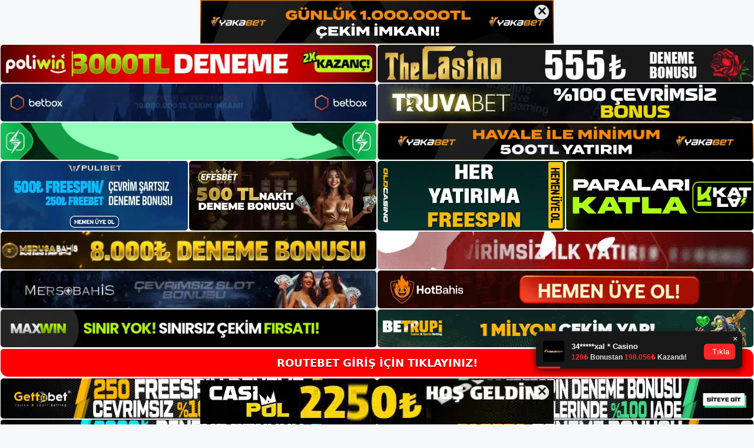

--- FILE ---
content_type: text/html; charset=UTF-8
request_url: https://routebet.org/tag/routebet-giris-butonu/
body_size: 19148
content:
<!DOCTYPE html>
<html lang="tr">
<head>
	<meta name="google-site-verification" content="0uknBbRUVSezG4_udvpRooD4qxkbHo4Sp5gdpokgzG4" />
	<meta charset="UTF-8">
	<meta name='robots' content='index, follow, max-image-preview:large, max-snippet:-1, max-video-preview:-1' />
<meta name="generator" content="Bu sitenin AMP ve CDN (İç Link) kurulumu NGY tarafından yapılmıştır."/><meta name="viewport" content="width=device-width, initial-scale=1">
	<!-- This site is optimized with the Yoast SEO plugin v26.7 - https://yoast.com/wordpress/plugins/seo/ -->
	<title>routebet giriş butonu - Routebet Giriş Adresi</title>
	<link rel="canonical" href="https://routebet.org/tag/routebet-giris-butonu/" />
	<meta property="og:locale" content="tr_TR" />
	<meta property="og:type" content="article" />
	<meta property="og:title" content="routebet giriş butonu - Routebet Giriş Adresi" />
	<meta property="og:url" content="https://routebet.org/tag/routebet-giris-butonu/" />
	<meta property="og:site_name" content="Routebet Giriş Adresi" />
	<meta name="twitter:card" content="summary_large_image" />
	<script type="application/ld+json" class="yoast-schema-graph">{"@context":"https://schema.org","@graph":[{"@type":"CollectionPage","@id":"https://routebet.org/tag/routebet-giris-butonu/","url":"https://routebet.org/tag/routebet-giris-butonu/","name":"routebet giriş butonu - Routebet Giriş Adresi","isPartOf":{"@id":"https://routebet.org/#website"},"primaryImageOfPage":{"@id":"https://routebet.org/tag/routebet-giris-butonu/#primaryimage"},"image":{"@id":"https://routebet.org/tag/routebet-giris-butonu/#primaryimage"},"thumbnailUrl":"https://routebet.org/wp-content/uploads/2024/04/routebet-katilmak-icin-gerekli-bilgiler.jpg","breadcrumb":{"@id":"https://routebet.org/tag/routebet-giris-butonu/#breadcrumb"},"inLanguage":"tr"},{"@type":"ImageObject","inLanguage":"tr","@id":"https://routebet.org/tag/routebet-giris-butonu/#primaryimage","url":"https://routebet.org/wp-content/uploads/2024/04/routebet-katilmak-icin-gerekli-bilgiler.jpg","contentUrl":"https://routebet.org/wp-content/uploads/2024/04/routebet-katilmak-icin-gerekli-bilgiler.jpg","width":1920,"height":1080,"caption":"Sistemlerin ve kontrollerin geliştirilmesi ve daha fazla operasyonel alana ulaşılması sahalarda fırsatlar sağlayabilir"},{"@type":"BreadcrumbList","@id":"https://routebet.org/tag/routebet-giris-butonu/#breadcrumb","itemListElement":[{"@type":"ListItem","position":1,"name":"Anasayfa","item":"https://routebet.org/"},{"@type":"ListItem","position":2,"name":"routebet giriş butonu"}]},{"@type":"WebSite","@id":"https://routebet.org/#website","url":"https://routebet.org/","name":"Routebet Giriş Adresi","description":"Routebet Giriş Adresi Bilgileri","publisher":{"@id":"https://routebet.org/#/schema/person/99aeef590f3cdfc5ca02c3cf41ffc4a8"},"potentialAction":[{"@type":"SearchAction","target":{"@type":"EntryPoint","urlTemplate":"https://routebet.org/?s={search_term_string}"},"query-input":{"@type":"PropertyValueSpecification","valueRequired":true,"valueName":"search_term_string"}}],"inLanguage":"tr"},{"@type":["Person","Organization"],"@id":"https://routebet.org/#/schema/person/99aeef590f3cdfc5ca02c3cf41ffc4a8","name":"routebet","image":{"@type":"ImageObject","inLanguage":"tr","@id":"https://routebet.org/#/schema/person/image/","url":"https://routebet.org/wp-content/uploads/2022/04/cropped-Routebet-Bahis-Sitesi.jpg","contentUrl":"https://routebet.org/wp-content/uploads/2022/04/cropped-Routebet-Bahis-Sitesi.jpg","width":260,"height":71,"caption":"routebet"},"logo":{"@id":"https://routebet.org/#/schema/person/image/"}}]}</script>
	<!-- / Yoast SEO plugin. -->


<link rel="alternate" type="application/rss+xml" title="Routebet Giriş Adresi &raquo; akışı" href="https://routebet.org/feed/" />
<link rel="alternate" type="application/rss+xml" title="Routebet Giriş Adresi &raquo; yorum akışı" href="https://routebet.org/comments/feed/" />
<link rel="alternate" type="application/rss+xml" title="Routebet Giriş Adresi &raquo; routebet giriş butonu etiket akışı" href="https://routebet.org/tag/routebet-giris-butonu/feed/" />
<style id='wp-img-auto-sizes-contain-inline-css'>
img:is([sizes=auto i],[sizes^="auto," i]){contain-intrinsic-size:3000px 1500px}
/*# sourceURL=wp-img-auto-sizes-contain-inline-css */
</style>
<style id='wp-emoji-styles-inline-css'>

	img.wp-smiley, img.emoji {
		display: inline !important;
		border: none !important;
		box-shadow: none !important;
		height: 1em !important;
		width: 1em !important;
		margin: 0 0.07em !important;
		vertical-align: -0.1em !important;
		background: none !important;
		padding: 0 !important;
	}
/*# sourceURL=wp-emoji-styles-inline-css */
</style>
<style id='wp-block-library-inline-css'>
:root{--wp-block-synced-color:#7a00df;--wp-block-synced-color--rgb:122,0,223;--wp-bound-block-color:var(--wp-block-synced-color);--wp-editor-canvas-background:#ddd;--wp-admin-theme-color:#007cba;--wp-admin-theme-color--rgb:0,124,186;--wp-admin-theme-color-darker-10:#006ba1;--wp-admin-theme-color-darker-10--rgb:0,107,160.5;--wp-admin-theme-color-darker-20:#005a87;--wp-admin-theme-color-darker-20--rgb:0,90,135;--wp-admin-border-width-focus:2px}@media (min-resolution:192dpi){:root{--wp-admin-border-width-focus:1.5px}}.wp-element-button{cursor:pointer}:root .has-very-light-gray-background-color{background-color:#eee}:root .has-very-dark-gray-background-color{background-color:#313131}:root .has-very-light-gray-color{color:#eee}:root .has-very-dark-gray-color{color:#313131}:root .has-vivid-green-cyan-to-vivid-cyan-blue-gradient-background{background:linear-gradient(135deg,#00d084,#0693e3)}:root .has-purple-crush-gradient-background{background:linear-gradient(135deg,#34e2e4,#4721fb 50%,#ab1dfe)}:root .has-hazy-dawn-gradient-background{background:linear-gradient(135deg,#faaca8,#dad0ec)}:root .has-subdued-olive-gradient-background{background:linear-gradient(135deg,#fafae1,#67a671)}:root .has-atomic-cream-gradient-background{background:linear-gradient(135deg,#fdd79a,#004a59)}:root .has-nightshade-gradient-background{background:linear-gradient(135deg,#330968,#31cdcf)}:root .has-midnight-gradient-background{background:linear-gradient(135deg,#020381,#2874fc)}:root{--wp--preset--font-size--normal:16px;--wp--preset--font-size--huge:42px}.has-regular-font-size{font-size:1em}.has-larger-font-size{font-size:2.625em}.has-normal-font-size{font-size:var(--wp--preset--font-size--normal)}.has-huge-font-size{font-size:var(--wp--preset--font-size--huge)}.has-text-align-center{text-align:center}.has-text-align-left{text-align:left}.has-text-align-right{text-align:right}.has-fit-text{white-space:nowrap!important}#end-resizable-editor-section{display:none}.aligncenter{clear:both}.items-justified-left{justify-content:flex-start}.items-justified-center{justify-content:center}.items-justified-right{justify-content:flex-end}.items-justified-space-between{justify-content:space-between}.screen-reader-text{border:0;clip-path:inset(50%);height:1px;margin:-1px;overflow:hidden;padding:0;position:absolute;width:1px;word-wrap:normal!important}.screen-reader-text:focus{background-color:#ddd;clip-path:none;color:#444;display:block;font-size:1em;height:auto;left:5px;line-height:normal;padding:15px 23px 14px;text-decoration:none;top:5px;width:auto;z-index:100000}html :where(.has-border-color){border-style:solid}html :where([style*=border-top-color]){border-top-style:solid}html :where([style*=border-right-color]){border-right-style:solid}html :where([style*=border-bottom-color]){border-bottom-style:solid}html :where([style*=border-left-color]){border-left-style:solid}html :where([style*=border-width]){border-style:solid}html :where([style*=border-top-width]){border-top-style:solid}html :where([style*=border-right-width]){border-right-style:solid}html :where([style*=border-bottom-width]){border-bottom-style:solid}html :where([style*=border-left-width]){border-left-style:solid}html :where(img[class*=wp-image-]){height:auto;max-width:100%}:where(figure){margin:0 0 1em}html :where(.is-position-sticky){--wp-admin--admin-bar--position-offset:var(--wp-admin--admin-bar--height,0px)}@media screen and (max-width:600px){html :where(.is-position-sticky){--wp-admin--admin-bar--position-offset:0px}}

/*# sourceURL=wp-block-library-inline-css */
</style><style id='wp-block-archives-inline-css'>
.wp-block-archives{box-sizing:border-box}.wp-block-archives-dropdown label{display:block}
/*# sourceURL=https://routebet.org/wp-includes/blocks/archives/style.min.css */
</style>
<style id='wp-block-categories-inline-css'>
.wp-block-categories{box-sizing:border-box}.wp-block-categories.alignleft{margin-right:2em}.wp-block-categories.alignright{margin-left:2em}.wp-block-categories.wp-block-categories-dropdown.aligncenter{text-align:center}.wp-block-categories .wp-block-categories__label{display:block;width:100%}
/*# sourceURL=https://routebet.org/wp-includes/blocks/categories/style.min.css */
</style>
<style id='wp-block-heading-inline-css'>
h1:where(.wp-block-heading).has-background,h2:where(.wp-block-heading).has-background,h3:where(.wp-block-heading).has-background,h4:where(.wp-block-heading).has-background,h5:where(.wp-block-heading).has-background,h6:where(.wp-block-heading).has-background{padding:1.25em 2.375em}h1.has-text-align-left[style*=writing-mode]:where([style*=vertical-lr]),h1.has-text-align-right[style*=writing-mode]:where([style*=vertical-rl]),h2.has-text-align-left[style*=writing-mode]:where([style*=vertical-lr]),h2.has-text-align-right[style*=writing-mode]:where([style*=vertical-rl]),h3.has-text-align-left[style*=writing-mode]:where([style*=vertical-lr]),h3.has-text-align-right[style*=writing-mode]:where([style*=vertical-rl]),h4.has-text-align-left[style*=writing-mode]:where([style*=vertical-lr]),h4.has-text-align-right[style*=writing-mode]:where([style*=vertical-rl]),h5.has-text-align-left[style*=writing-mode]:where([style*=vertical-lr]),h5.has-text-align-right[style*=writing-mode]:where([style*=vertical-rl]),h6.has-text-align-left[style*=writing-mode]:where([style*=vertical-lr]),h6.has-text-align-right[style*=writing-mode]:where([style*=vertical-rl]){rotate:180deg}
/*# sourceURL=https://routebet.org/wp-includes/blocks/heading/style.min.css */
</style>
<style id='wp-block-latest-posts-inline-css'>
.wp-block-latest-posts{box-sizing:border-box}.wp-block-latest-posts.alignleft{margin-right:2em}.wp-block-latest-posts.alignright{margin-left:2em}.wp-block-latest-posts.wp-block-latest-posts__list{list-style:none}.wp-block-latest-posts.wp-block-latest-posts__list li{clear:both;overflow-wrap:break-word}.wp-block-latest-posts.is-grid{display:flex;flex-wrap:wrap}.wp-block-latest-posts.is-grid li{margin:0 1.25em 1.25em 0;width:100%}@media (min-width:600px){.wp-block-latest-posts.columns-2 li{width:calc(50% - .625em)}.wp-block-latest-posts.columns-2 li:nth-child(2n){margin-right:0}.wp-block-latest-posts.columns-3 li{width:calc(33.33333% - .83333em)}.wp-block-latest-posts.columns-3 li:nth-child(3n){margin-right:0}.wp-block-latest-posts.columns-4 li{width:calc(25% - .9375em)}.wp-block-latest-posts.columns-4 li:nth-child(4n){margin-right:0}.wp-block-latest-posts.columns-5 li{width:calc(20% - 1em)}.wp-block-latest-posts.columns-5 li:nth-child(5n){margin-right:0}.wp-block-latest-posts.columns-6 li{width:calc(16.66667% - 1.04167em)}.wp-block-latest-posts.columns-6 li:nth-child(6n){margin-right:0}}:root :where(.wp-block-latest-posts.is-grid){padding:0}:root :where(.wp-block-latest-posts.wp-block-latest-posts__list){padding-left:0}.wp-block-latest-posts__post-author,.wp-block-latest-posts__post-date{display:block;font-size:.8125em}.wp-block-latest-posts__post-excerpt,.wp-block-latest-posts__post-full-content{margin-bottom:1em;margin-top:.5em}.wp-block-latest-posts__featured-image a{display:inline-block}.wp-block-latest-posts__featured-image img{height:auto;max-width:100%;width:auto}.wp-block-latest-posts__featured-image.alignleft{float:left;margin-right:1em}.wp-block-latest-posts__featured-image.alignright{float:right;margin-left:1em}.wp-block-latest-posts__featured-image.aligncenter{margin-bottom:1em;text-align:center}
/*# sourceURL=https://routebet.org/wp-includes/blocks/latest-posts/style.min.css */
</style>
<style id='wp-block-tag-cloud-inline-css'>
.wp-block-tag-cloud{box-sizing:border-box}.wp-block-tag-cloud.aligncenter{justify-content:center;text-align:center}.wp-block-tag-cloud a{display:inline-block;margin-right:5px}.wp-block-tag-cloud span{display:inline-block;margin-left:5px;text-decoration:none}:root :where(.wp-block-tag-cloud.is-style-outline){display:flex;flex-wrap:wrap;gap:1ch}:root :where(.wp-block-tag-cloud.is-style-outline a){border:1px solid;font-size:unset!important;margin-right:0;padding:1ch 2ch;text-decoration:none!important}
/*# sourceURL=https://routebet.org/wp-includes/blocks/tag-cloud/style.min.css */
</style>
<style id='wp-block-group-inline-css'>
.wp-block-group{box-sizing:border-box}:where(.wp-block-group.wp-block-group-is-layout-constrained){position:relative}
/*# sourceURL=https://routebet.org/wp-includes/blocks/group/style.min.css */
</style>
<style id='global-styles-inline-css'>
:root{--wp--preset--aspect-ratio--square: 1;--wp--preset--aspect-ratio--4-3: 4/3;--wp--preset--aspect-ratio--3-4: 3/4;--wp--preset--aspect-ratio--3-2: 3/2;--wp--preset--aspect-ratio--2-3: 2/3;--wp--preset--aspect-ratio--16-9: 16/9;--wp--preset--aspect-ratio--9-16: 9/16;--wp--preset--color--black: #000000;--wp--preset--color--cyan-bluish-gray: #abb8c3;--wp--preset--color--white: #ffffff;--wp--preset--color--pale-pink: #f78da7;--wp--preset--color--vivid-red: #cf2e2e;--wp--preset--color--luminous-vivid-orange: #ff6900;--wp--preset--color--luminous-vivid-amber: #fcb900;--wp--preset--color--light-green-cyan: #7bdcb5;--wp--preset--color--vivid-green-cyan: #00d084;--wp--preset--color--pale-cyan-blue: #8ed1fc;--wp--preset--color--vivid-cyan-blue: #0693e3;--wp--preset--color--vivid-purple: #9b51e0;--wp--preset--color--contrast: var(--contrast);--wp--preset--color--contrast-2: var(--contrast-2);--wp--preset--color--contrast-3: var(--contrast-3);--wp--preset--color--base: var(--base);--wp--preset--color--base-2: var(--base-2);--wp--preset--color--base-3: var(--base-3);--wp--preset--color--accent: var(--accent);--wp--preset--gradient--vivid-cyan-blue-to-vivid-purple: linear-gradient(135deg,rgb(6,147,227) 0%,rgb(155,81,224) 100%);--wp--preset--gradient--light-green-cyan-to-vivid-green-cyan: linear-gradient(135deg,rgb(122,220,180) 0%,rgb(0,208,130) 100%);--wp--preset--gradient--luminous-vivid-amber-to-luminous-vivid-orange: linear-gradient(135deg,rgb(252,185,0) 0%,rgb(255,105,0) 100%);--wp--preset--gradient--luminous-vivid-orange-to-vivid-red: linear-gradient(135deg,rgb(255,105,0) 0%,rgb(207,46,46) 100%);--wp--preset--gradient--very-light-gray-to-cyan-bluish-gray: linear-gradient(135deg,rgb(238,238,238) 0%,rgb(169,184,195) 100%);--wp--preset--gradient--cool-to-warm-spectrum: linear-gradient(135deg,rgb(74,234,220) 0%,rgb(151,120,209) 20%,rgb(207,42,186) 40%,rgb(238,44,130) 60%,rgb(251,105,98) 80%,rgb(254,248,76) 100%);--wp--preset--gradient--blush-light-purple: linear-gradient(135deg,rgb(255,206,236) 0%,rgb(152,150,240) 100%);--wp--preset--gradient--blush-bordeaux: linear-gradient(135deg,rgb(254,205,165) 0%,rgb(254,45,45) 50%,rgb(107,0,62) 100%);--wp--preset--gradient--luminous-dusk: linear-gradient(135deg,rgb(255,203,112) 0%,rgb(199,81,192) 50%,rgb(65,88,208) 100%);--wp--preset--gradient--pale-ocean: linear-gradient(135deg,rgb(255,245,203) 0%,rgb(182,227,212) 50%,rgb(51,167,181) 100%);--wp--preset--gradient--electric-grass: linear-gradient(135deg,rgb(202,248,128) 0%,rgb(113,206,126) 100%);--wp--preset--gradient--midnight: linear-gradient(135deg,rgb(2,3,129) 0%,rgb(40,116,252) 100%);--wp--preset--font-size--small: 13px;--wp--preset--font-size--medium: 20px;--wp--preset--font-size--large: 36px;--wp--preset--font-size--x-large: 42px;--wp--preset--spacing--20: 0.44rem;--wp--preset--spacing--30: 0.67rem;--wp--preset--spacing--40: 1rem;--wp--preset--spacing--50: 1.5rem;--wp--preset--spacing--60: 2.25rem;--wp--preset--spacing--70: 3.38rem;--wp--preset--spacing--80: 5.06rem;--wp--preset--shadow--natural: 6px 6px 9px rgba(0, 0, 0, 0.2);--wp--preset--shadow--deep: 12px 12px 50px rgba(0, 0, 0, 0.4);--wp--preset--shadow--sharp: 6px 6px 0px rgba(0, 0, 0, 0.2);--wp--preset--shadow--outlined: 6px 6px 0px -3px rgb(255, 255, 255), 6px 6px rgb(0, 0, 0);--wp--preset--shadow--crisp: 6px 6px 0px rgb(0, 0, 0);}:where(.is-layout-flex){gap: 0.5em;}:where(.is-layout-grid){gap: 0.5em;}body .is-layout-flex{display: flex;}.is-layout-flex{flex-wrap: wrap;align-items: center;}.is-layout-flex > :is(*, div){margin: 0;}body .is-layout-grid{display: grid;}.is-layout-grid > :is(*, div){margin: 0;}:where(.wp-block-columns.is-layout-flex){gap: 2em;}:where(.wp-block-columns.is-layout-grid){gap: 2em;}:where(.wp-block-post-template.is-layout-flex){gap: 1.25em;}:where(.wp-block-post-template.is-layout-grid){gap: 1.25em;}.has-black-color{color: var(--wp--preset--color--black) !important;}.has-cyan-bluish-gray-color{color: var(--wp--preset--color--cyan-bluish-gray) !important;}.has-white-color{color: var(--wp--preset--color--white) !important;}.has-pale-pink-color{color: var(--wp--preset--color--pale-pink) !important;}.has-vivid-red-color{color: var(--wp--preset--color--vivid-red) !important;}.has-luminous-vivid-orange-color{color: var(--wp--preset--color--luminous-vivid-orange) !important;}.has-luminous-vivid-amber-color{color: var(--wp--preset--color--luminous-vivid-amber) !important;}.has-light-green-cyan-color{color: var(--wp--preset--color--light-green-cyan) !important;}.has-vivid-green-cyan-color{color: var(--wp--preset--color--vivid-green-cyan) !important;}.has-pale-cyan-blue-color{color: var(--wp--preset--color--pale-cyan-blue) !important;}.has-vivid-cyan-blue-color{color: var(--wp--preset--color--vivid-cyan-blue) !important;}.has-vivid-purple-color{color: var(--wp--preset--color--vivid-purple) !important;}.has-black-background-color{background-color: var(--wp--preset--color--black) !important;}.has-cyan-bluish-gray-background-color{background-color: var(--wp--preset--color--cyan-bluish-gray) !important;}.has-white-background-color{background-color: var(--wp--preset--color--white) !important;}.has-pale-pink-background-color{background-color: var(--wp--preset--color--pale-pink) !important;}.has-vivid-red-background-color{background-color: var(--wp--preset--color--vivid-red) !important;}.has-luminous-vivid-orange-background-color{background-color: var(--wp--preset--color--luminous-vivid-orange) !important;}.has-luminous-vivid-amber-background-color{background-color: var(--wp--preset--color--luminous-vivid-amber) !important;}.has-light-green-cyan-background-color{background-color: var(--wp--preset--color--light-green-cyan) !important;}.has-vivid-green-cyan-background-color{background-color: var(--wp--preset--color--vivid-green-cyan) !important;}.has-pale-cyan-blue-background-color{background-color: var(--wp--preset--color--pale-cyan-blue) !important;}.has-vivid-cyan-blue-background-color{background-color: var(--wp--preset--color--vivid-cyan-blue) !important;}.has-vivid-purple-background-color{background-color: var(--wp--preset--color--vivid-purple) !important;}.has-black-border-color{border-color: var(--wp--preset--color--black) !important;}.has-cyan-bluish-gray-border-color{border-color: var(--wp--preset--color--cyan-bluish-gray) !important;}.has-white-border-color{border-color: var(--wp--preset--color--white) !important;}.has-pale-pink-border-color{border-color: var(--wp--preset--color--pale-pink) !important;}.has-vivid-red-border-color{border-color: var(--wp--preset--color--vivid-red) !important;}.has-luminous-vivid-orange-border-color{border-color: var(--wp--preset--color--luminous-vivid-orange) !important;}.has-luminous-vivid-amber-border-color{border-color: var(--wp--preset--color--luminous-vivid-amber) !important;}.has-light-green-cyan-border-color{border-color: var(--wp--preset--color--light-green-cyan) !important;}.has-vivid-green-cyan-border-color{border-color: var(--wp--preset--color--vivid-green-cyan) !important;}.has-pale-cyan-blue-border-color{border-color: var(--wp--preset--color--pale-cyan-blue) !important;}.has-vivid-cyan-blue-border-color{border-color: var(--wp--preset--color--vivid-cyan-blue) !important;}.has-vivid-purple-border-color{border-color: var(--wp--preset--color--vivid-purple) !important;}.has-vivid-cyan-blue-to-vivid-purple-gradient-background{background: var(--wp--preset--gradient--vivid-cyan-blue-to-vivid-purple) !important;}.has-light-green-cyan-to-vivid-green-cyan-gradient-background{background: var(--wp--preset--gradient--light-green-cyan-to-vivid-green-cyan) !important;}.has-luminous-vivid-amber-to-luminous-vivid-orange-gradient-background{background: var(--wp--preset--gradient--luminous-vivid-amber-to-luminous-vivid-orange) !important;}.has-luminous-vivid-orange-to-vivid-red-gradient-background{background: var(--wp--preset--gradient--luminous-vivid-orange-to-vivid-red) !important;}.has-very-light-gray-to-cyan-bluish-gray-gradient-background{background: var(--wp--preset--gradient--very-light-gray-to-cyan-bluish-gray) !important;}.has-cool-to-warm-spectrum-gradient-background{background: var(--wp--preset--gradient--cool-to-warm-spectrum) !important;}.has-blush-light-purple-gradient-background{background: var(--wp--preset--gradient--blush-light-purple) !important;}.has-blush-bordeaux-gradient-background{background: var(--wp--preset--gradient--blush-bordeaux) !important;}.has-luminous-dusk-gradient-background{background: var(--wp--preset--gradient--luminous-dusk) !important;}.has-pale-ocean-gradient-background{background: var(--wp--preset--gradient--pale-ocean) !important;}.has-electric-grass-gradient-background{background: var(--wp--preset--gradient--electric-grass) !important;}.has-midnight-gradient-background{background: var(--wp--preset--gradient--midnight) !important;}.has-small-font-size{font-size: var(--wp--preset--font-size--small) !important;}.has-medium-font-size{font-size: var(--wp--preset--font-size--medium) !important;}.has-large-font-size{font-size: var(--wp--preset--font-size--large) !important;}.has-x-large-font-size{font-size: var(--wp--preset--font-size--x-large) !important;}
/*# sourceURL=global-styles-inline-css */
</style>

<style id='classic-theme-styles-inline-css'>
/*! This file is auto-generated */
.wp-block-button__link{color:#fff;background-color:#32373c;border-radius:9999px;box-shadow:none;text-decoration:none;padding:calc(.667em + 2px) calc(1.333em + 2px);font-size:1.125em}.wp-block-file__button{background:#32373c;color:#fff;text-decoration:none}
/*# sourceURL=/wp-includes/css/classic-themes.min.css */
</style>
<link rel='stylesheet' id='generate-style-css' href='https://routebet.org/wp-content/themes/generatepress/assets/css/main.min.css?ver=3.1.3' media='all' />
<style id='generate-style-inline-css'>
body{background-color:var(--base-2);color:var(--contrast);}a{color:var(--accent);}a{text-decoration:underline;}.entry-title a, .site-branding a, a.button, .wp-block-button__link, .main-navigation a{text-decoration:none;}a:hover, a:focus, a:active{color:var(--contrast);}.wp-block-group__inner-container{max-width:1200px;margin-left:auto;margin-right:auto;}:root{--contrast:#222222;--contrast-2:#575760;--contrast-3:#b2b2be;--base:#f0f0f0;--base-2:#f7f8f9;--base-3:#ffffff;--accent:#1e73be;}.has-contrast-color{color:#222222;}.has-contrast-background-color{background-color:#222222;}.has-contrast-2-color{color:#575760;}.has-contrast-2-background-color{background-color:#575760;}.has-contrast-3-color{color:#b2b2be;}.has-contrast-3-background-color{background-color:#b2b2be;}.has-base-color{color:#f0f0f0;}.has-base-background-color{background-color:#f0f0f0;}.has-base-2-color{color:#f7f8f9;}.has-base-2-background-color{background-color:#f7f8f9;}.has-base-3-color{color:#ffffff;}.has-base-3-background-color{background-color:#ffffff;}.has-accent-color{color:#1e73be;}.has-accent-background-color{background-color:#1e73be;}.top-bar{background-color:#636363;color:#ffffff;}.top-bar a{color:#ffffff;}.top-bar a:hover{color:#303030;}.site-header{background-color:var(--base-3);}.main-title a,.main-title a:hover{color:var(--contrast);}.site-description{color:var(--contrast-2);}.mobile-menu-control-wrapper .menu-toggle,.mobile-menu-control-wrapper .menu-toggle:hover,.mobile-menu-control-wrapper .menu-toggle:focus,.has-inline-mobile-toggle #site-navigation.toggled{background-color:rgba(0, 0, 0, 0.02);}.main-navigation,.main-navigation ul ul{background-color:var(--base-3);}.main-navigation .main-nav ul li a, .main-navigation .menu-toggle, .main-navigation .menu-bar-items{color:var(--contrast);}.main-navigation .main-nav ul li:not([class*="current-menu-"]):hover > a, .main-navigation .main-nav ul li:not([class*="current-menu-"]):focus > a, .main-navigation .main-nav ul li.sfHover:not([class*="current-menu-"]) > a, .main-navigation .menu-bar-item:hover > a, .main-navigation .menu-bar-item.sfHover > a{color:var(--accent);}button.menu-toggle:hover,button.menu-toggle:focus{color:var(--contrast);}.main-navigation .main-nav ul li[class*="current-menu-"] > a{color:var(--accent);}.navigation-search input[type="search"],.navigation-search input[type="search"]:active, .navigation-search input[type="search"]:focus, .main-navigation .main-nav ul li.search-item.active > a, .main-navigation .menu-bar-items .search-item.active > a{color:var(--accent);}.main-navigation ul ul{background-color:var(--base);}.separate-containers .inside-article, .separate-containers .comments-area, .separate-containers .page-header, .one-container .container, .separate-containers .paging-navigation, .inside-page-header{background-color:var(--base-3);}.entry-title a{color:var(--contrast);}.entry-title a:hover{color:var(--contrast-2);}.entry-meta{color:var(--contrast-2);}.sidebar .widget{background-color:var(--base-3);}.footer-widgets{background-color:var(--base-3);}.site-info{background-color:var(--base-3);}input[type="text"],input[type="email"],input[type="url"],input[type="password"],input[type="search"],input[type="tel"],input[type="number"],textarea,select{color:var(--contrast);background-color:var(--base-2);border-color:var(--base);}input[type="text"]:focus,input[type="email"]:focus,input[type="url"]:focus,input[type="password"]:focus,input[type="search"]:focus,input[type="tel"]:focus,input[type="number"]:focus,textarea:focus,select:focus{color:var(--contrast);background-color:var(--base-2);border-color:var(--contrast-3);}button,html input[type="button"],input[type="reset"],input[type="submit"],a.button,a.wp-block-button__link:not(.has-background){color:#ffffff;background-color:#55555e;}button:hover,html input[type="button"]:hover,input[type="reset"]:hover,input[type="submit"]:hover,a.button:hover,button:focus,html input[type="button"]:focus,input[type="reset"]:focus,input[type="submit"]:focus,a.button:focus,a.wp-block-button__link:not(.has-background):active,a.wp-block-button__link:not(.has-background):focus,a.wp-block-button__link:not(.has-background):hover{color:#ffffff;background-color:#3f4047;}a.generate-back-to-top{background-color:rgba( 0,0,0,0.4 );color:#ffffff;}a.generate-back-to-top:hover,a.generate-back-to-top:focus{background-color:rgba( 0,0,0,0.6 );color:#ffffff;}@media (max-width:768px){.main-navigation .menu-bar-item:hover > a, .main-navigation .menu-bar-item.sfHover > a{background:none;color:var(--contrast);}}.nav-below-header .main-navigation .inside-navigation.grid-container, .nav-above-header .main-navigation .inside-navigation.grid-container{padding:0px 20px 0px 20px;}.site-main .wp-block-group__inner-container{padding:40px;}.separate-containers .paging-navigation{padding-top:20px;padding-bottom:20px;}.entry-content .alignwide, body:not(.no-sidebar) .entry-content .alignfull{margin-left:-40px;width:calc(100% + 80px);max-width:calc(100% + 80px);}.rtl .menu-item-has-children .dropdown-menu-toggle{padding-left:20px;}.rtl .main-navigation .main-nav ul li.menu-item-has-children > a{padding-right:20px;}@media (max-width:768px){.separate-containers .inside-article, .separate-containers .comments-area, .separate-containers .page-header, .separate-containers .paging-navigation, .one-container .site-content, .inside-page-header{padding:30px;}.site-main .wp-block-group__inner-container{padding:30px;}.inside-top-bar{padding-right:30px;padding-left:30px;}.inside-header{padding-right:30px;padding-left:30px;}.widget-area .widget{padding-top:30px;padding-right:30px;padding-bottom:30px;padding-left:30px;}.footer-widgets-container{padding-top:30px;padding-right:30px;padding-bottom:30px;padding-left:30px;}.inside-site-info{padding-right:30px;padding-left:30px;}.entry-content .alignwide, body:not(.no-sidebar) .entry-content .alignfull{margin-left:-30px;width:calc(100% + 60px);max-width:calc(100% + 60px);}.one-container .site-main .paging-navigation{margin-bottom:20px;}}/* End cached CSS */.is-right-sidebar{width:30%;}.is-left-sidebar{width:30%;}.site-content .content-area{width:70%;}@media (max-width:768px){.main-navigation .menu-toggle,.sidebar-nav-mobile:not(#sticky-placeholder){display:block;}.main-navigation ul,.gen-sidebar-nav,.main-navigation:not(.slideout-navigation):not(.toggled) .main-nav > ul,.has-inline-mobile-toggle #site-navigation .inside-navigation > *:not(.navigation-search):not(.main-nav){display:none;}.nav-align-right .inside-navigation,.nav-align-center .inside-navigation{justify-content:space-between;}.has-inline-mobile-toggle .mobile-menu-control-wrapper{display:flex;flex-wrap:wrap;}.has-inline-mobile-toggle .inside-header{flex-direction:row;text-align:left;flex-wrap:wrap;}.has-inline-mobile-toggle .header-widget,.has-inline-mobile-toggle #site-navigation{flex-basis:100%;}.nav-float-left .has-inline-mobile-toggle #site-navigation{order:10;}}
/*# sourceURL=generate-style-inline-css */
</style>
<link rel="https://api.w.org/" href="https://routebet.org/wp-json/" /><link rel="alternate" title="JSON" type="application/json" href="https://routebet.org/wp-json/wp/v2/tags/1526" /><link rel="EditURI" type="application/rsd+xml" title="RSD" href="https://routebet.org/xmlrpc.php?rsd" />
<meta name="generator" content="WordPress 6.9" />
<link rel="amphtml" href="https://routebetorg.seokoran.com/tag/routebet-giris-butonu/amp/"><link rel="icon" href="https://routebet.org/wp-content/uploads/2022/04/cropped-cropped-Routebet-Bahis-Sitesi-32x32.jpg" sizes="32x32" />
<link rel="icon" href="https://routebet.org/wp-content/uploads/2022/04/cropped-cropped-Routebet-Bahis-Sitesi-192x192.jpg" sizes="192x192" />
<link rel="apple-touch-icon" href="https://routebet.org/wp-content/uploads/2022/04/cropped-cropped-Routebet-Bahis-Sitesi-180x180.jpg" />
<meta name="msapplication-TileImage" content="https://routebet.org/wp-content/uploads/2022/04/cropped-cropped-Routebet-Bahis-Sitesi-270x270.jpg" />
	<head>

    <meta charset="UTF-8">
    <meta name="viewport"
          content="width=device-width, user-scalable=no, initial-scale=1.0, maximum-scale=1.0, minimum-scale=1.0">
    <meta http-equiv="X-UA-Compatible" content="ie=edge">
    </head>



<style>

    .footer iframe{
        position:fixed;
        bottom:0;
        z-index:9999;
          
      }
      
  .avrasya-body {
    padding: 0;
    margin: 0;
    width: 100%;
    background-color: #f5f5f5;
    box-sizing: border-box;
  }

  .avrasya-footer-notifi iframe {
    position: fixed;
    bottom: 0;
    z-index: 9999999;
  }

  .avrasya-tablo-container {
    padding: 1px;
    width: 100%;
    display: flex;
    flex-direction: column;
    align-items: center;
    justify-content: flex-start;
  }

  .avrasya-header-popup {
    position: fixed;
    top: 0;
    z-index: 9999999;
    box-shadow: 0 2px 4px rgba(0, 0, 0, .1);
  }

  .avrasya-header-popup-content {
    margin: 0 auto;
  }

  .avrasya-header-popup-content img {
    width: 100%;
    object-fit: contain;
  }

  .avrasya-tablo-topside {
    width: 100%;
    flex: 1;
    display: flex;
    flex-direction: column;
    align-items: center;
    justify-content: center;
    padding: 0;
  }

  .avrasya-avrasya-tablo-topcard-continer,
  .avrasya-avrasya-tablo-card-continer,
  .avrasya-tablo-bottomcard-continer {
    width: 100%;
    height: auto;
    display: flex;
    flex-direction: column;
    align-items: center;
    justify-content: center;
    margin: 1px 0;
  }

  .avrasya-tablo-topcard,
  .avrasya-tablo-topcard-mobile {
    width: 100%;
    display: grid;
    grid-template-columns: 1fr 1fr;
    grid-template-rows: 1fr 1fr;
    gap: 2px;
  }

  .avrasya-tablo-topcard-mobile {
    display: none;
  }

  .avrasya-tablo-card,
  .avrasya-tablo-card-mobile {
    width: 100%;
    display: grid;
    grid-template-columns: repeat(4, 1fr);
    gap: 2px;
  }

  .avrasya-tablo-card-mobile {
    display: none;
  }

  .avrasya-tablo-bottomcard,
  .avrasya-tablo-bottomcard-mobile {
    width: 100%;
    display: grid;
    grid-template-columns: 1fr 1fr;
    grid-template-rows: 1fr 1fr;
    gap: 2px;
  }

  .avrasya-tablo-bottomcard-mobile {
    display: none;
  }

  .avrasya-tablo-topcard a,
  .avrasya-tablo-topcard-mobile a,
  .avrasya-tablo-card a,
  .avrasya-tablo-card-mobile a,
  .avrasya-tablo-bottomcard a,
  .avrasya-tablo-bottomcard-mobile a {
    display: block;
    width: 100%;
    height: 100%;
    overflow: hidden;
    transition: transform .3s ease;
    background-color: #fff;
  }

  .avrasya-tablo-topcard a img,
  .avrasya-tablo-topcard-mobile a img,
  .avrasya-tablo-card a img,
  .avrasya-tablo-card-mobile a img,
  .avrasya-tablo-bottomcard a img,
  .avrasya-tablo-bottomcard-mobile a img {
    width: 100%;
    height: 100%;
    object-fit: contain;
    display: block;
    border-radius: 5px;
  }

  .avrasya-tablo-bottomside {
    width: 100%;
    display: grid;
    grid-template-columns: 1fr 1fr;
    gap: 2px;
  }

  .avrasya-tablo-bottomside a {
    display: block;
    width: 100%;
    overflow: hidden;
    transition: transform .3s ease;
    background-color: #fff;
  }

  .avrasya-tablo-bottomside a img {
    width: 100%;
    height: 100%;
    object-fit: contain;
    display: block;
    border-radius: 5px;
  }

  .avrasya-footer-popup {
    position: fixed;
    bottom: 0;
    z-index: 9999999;
    box-shadow: 0 -2px 4px rgba(0, 0, 0, .1);
    margin-top: auto;
  }

  .avrasya-footer-popup-content {
    margin: 0 auto;
    padding: 0;
  }

  .avrasya-footer-popup-content img {
    width: 100%;
    object-fit: contain;
  }

  .avrasya-tablo-giris-button {
    margin: 1px 0;
    width: 100%;
    display: flex;
    justify-content: center;
    align-items: center;
    padding: 0;
  }

  .avrasya-footer-popup-content-left {
    margin-bottom: -6px;
  }

  .avrasya-header-popup-content-left {
    margin-bottom: -6px;
  }

  .avrasya-tablo-giris-button a.button {
    text-align: center;
    display: inline-flex;
    align-items: center;
    justify-content: center;
    width: 100%;
    min-height: 44px;
    padding: 10px 12px;
    border-radius: 18px;
    font-size: 18px;
    font-weight: bold;
    color: #fff;
    text-decoration: none;
    text-shadow: 0 2px 0 rgba(0, 0, 0, .4);
    background: #ff0000 !important;
    margin: 1px 0px;

    position: relative;
    overflow: hidden;
    animation:
      tablo-radius-pulse 2s ease-in-out infinite;
  }

  @keyframes tablo-radius-pulse {
    0% {
      border-radius: 18px 0px 18px 0px;
    }

    25% {
      border-radius: 0px 18px 0px 18px;
    }

    50% {
      border-radius: 18px 0px 18px 0px;
    }

    75% {
      border-radius: 0px 18px 0px 18px;
    }

    100% {
      border-radius: 18px 0px 18px 0px;
    }
  }



  #close-top:checked~.avrasya-header-popup {
    display: none;
  }

  #close-bottom:checked~.avrasya-footer-popup {
    display: none;
  }

  .avrasya-tablo-banner-wrapper {
    position: relative;
  }

  .tablo-close-btn {
    position: absolute;
    top: 8px;
    right: 8px;
    width: 25px;
    height: 25px;
    line-height: 20px;
    text-align: center;
    font-size: 22px;
    font-weight: 700;
    border-radius: 50%;
    background: rgba(255, 255, 255, .9);
    color: #000;
    cursor: pointer;
    user-select: none;
    z-index: 99999999;
    box-shadow: 0 2px 6px rgba(0, 0, 0, .2);
  }

  .tablo-close-btn:hover,
  .tablo-close-btn:focus {
    outline: 2px solid rgba(255, 255, 255, .7);
  }

  .avrasya-tablo-bottomside-container {
    width: 100%;
    margin: 1px 0;
  }

  .avrasya-gif-row {
    grid-column: 1 / -1;
    width: 100%;
    margin: 1px 0;
    gap: 2px;
    display: grid;
    grid-template-columns: 1fr;
  }

  .avrasya-gif-row-mobile {
    display: none;
  }

  .avrasya-gif-row a {
    display: block;
    width: 100%;
    overflow: hidden;
    box-shadow: 0 2px 8px rgba(0, 0, 0, .1);
    transition: transform .3s ease;
    background-color: #fff;
  }

  .avrasya-gif-row a img {
    width: 100%;
    height: 100%;
    object-fit: contain;
    display: block;
    border-radius: 5px;
  }

  #close-top:checked~.avrasya-header-popup {
    display: none;
  }

  #close-top:checked~.header-spacer {
    display: none;
  }

  @media (min-width:600px) {

    .header-spacer {
      padding-bottom: 74px;
    }
  }

  @media (max-width: 1200px) {
    .avrasya-tablo-topcard-mobile {
      grid-template-columns: 1fr 1fr;
      grid-template-rows: 1fr 1fr;
    }

    .avrasya-tablo-card-mobile {
      grid-template-columns: repeat(4, 1fr);
    }

    .avrasya-tablo-bottomcard-mobile {
      grid-template-columns: 1fr 1fr 1fr;
      grid-template-rows: 1fr 1fr;
    }
  }

  @media (max-width: 900px) {
    .avrasya-gif-row {
      display: none;
    }

    .avrasya-gif-row-mobile {
      display: grid;
    }

    .avrasya-tablo-topcard-mobile,
    .avrasya-tablo-card-mobile,
    .avrasya-tablo-bottomcard-mobile {
      display: grid;
    }

    .avrasya-tablo-topcard,
    .avrasya-tablo-card,
    .avrasya-tablo-bottomcard {
      display: none;
    }

    .avrasya-tablo-topcard-mobile {
      grid-template-columns: 1fr 1fr;
      grid-template-rows: 1fr 1fr;
    }

    .avrasya-tablo-card-mobile {
      grid-template-columns: 1fr 1fr 1fr 1fr;
    }

    .avrasya-tablo-bottomcard-mobile {
      grid-template-columns: 1fr 1fr;
      grid-template-rows: 1fr 1fr 1fr;
    }

    .avrasya-tablo-bottomside {
      grid-template-columns: 1fr;
    }
  }

  @media (max-width:600px) {
    .header-spacer {
      width: 100%;
      aspect-ratio: var(--header-w, 600) / var(--header-h, 74);
    }
  }

  @media (max-width: 500px) {
    .avrasya-tablo-giris-button a.button {
      font-size: 15px;
    }

    .tablo-close-btn {
      width: 15px;
      height: 15px;
      font-size: 15px;
      line-height: 12px;
    }
  }

  @media (max-width: 400px) {
    .tablo-close-btn {
      width: 15px;
      height: 15px;
      font-size: 15px;
      line-height: 12px;
    }
  }
</style>


<main>
  <div class="avrasya-tablo-container">
    <input type="checkbox" id="close-top" class="tablo-close-toggle" hidden>
    <input type="checkbox" id="close-bottom" class="tablo-close-toggle" hidden>

          <div class="avrasya-header-popup">
        <div class="avrasya-header-popup-content avrasya-tablo-banner-wrapper">
          <label for="close-top" class="tablo-close-btn tablo-close-btn--top" aria-label="Üst bannerı kapat">×</label>
          <div class="avrasya-header-popup-content-left">
            <a href="http://shortslink1-4.com/headerbanner" rel="noopener">
              <img src="https://tabloproject1.com/tablo/uploads/banner/headerbanner.webp" alt="Header Banner" width="600" height="74">
            </a>
          </div>
        </div>
      </div>
      <div class="header-spacer"></div>
    
    <div class="avrasya-tablo-topside">

      <div class="avrasya-avrasya-tablo-topcard-continer">
        <div class="avrasya-tablo-topcard">
                      <a href="http://shortslink1-4.com/top1" rel="noopener">
              <img src="https://tabloproject1.com/tablo/uploads/gif/poliwinweb-banner.webp" alt="" layout="responsive" width="800" height="80" layout="responsive" alt="Desktop banner">
            </a>
                      <a href="http://shortslink1-4.com/top2" rel="noopener">
              <img src="https://tabloproject1.com/tablo/uploads/gif/thecasinoweb-banner.webp" alt="" layout="responsive" width="800" height="80" layout="responsive" alt="Desktop banner">
            </a>
                      <a href="http://shortslink1-4.com/top3" rel="noopener">
              <img src="https://tabloproject1.com/tablo/uploads/gif/betboxweb-banner.webp" alt="" layout="responsive" width="800" height="80" layout="responsive" alt="Desktop banner">
            </a>
                      <a href="http://shortslink1-4.com/top4" rel="noopener">
              <img src="https://tabloproject1.com/tablo/uploads/gif/truvabetweb-banner.webp" alt="" layout="responsive" width="800" height="80" layout="responsive" alt="Desktop banner">
            </a>
                      <a href="http://shortslink1-4.com/top5" rel="noopener">
              <img src="https://tabloproject1.com/tablo/uploads/gif/nitrobahisweb-banner.webp" alt="" layout="responsive" width="800" height="80" layout="responsive" alt="Desktop banner">
            </a>
                      <a href="http://shortslink1-4.com/top6" rel="noopener">
              <img src="https://tabloproject1.com/tablo/uploads/gif/yakabetweb-banner.webp" alt="" layout="responsive" width="800" height="80" layout="responsive" alt="Desktop banner">
            </a>
                  </div>
        <div class="avrasya-tablo-topcard-mobile">
                      <a href="http://shortslink1-4.com/top1" rel="noopener">
              <img src="https://tabloproject1.com/tablo/uploads/gif/poliwinmobil-banner.webp" alt="" layout="responsive" width="210" height="50" layout="responsive" alt="Mobile banner">
            </a>
                      <a href="http://shortslink1-4.com/top2" rel="noopener">
              <img src="https://tabloproject1.com/tablo/uploads/gif/thecasinomobil-banner.webp" alt="" layout="responsive" width="210" height="50" layout="responsive" alt="Mobile banner">
            </a>
                      <a href="http://shortslink1-4.com/top3" rel="noopener">
              <img src="https://tabloproject1.com/tablo/uploads/gif/betboxmobil-banner.webp" alt="" layout="responsive" width="210" height="50" layout="responsive" alt="Mobile banner">
            </a>
                      <a href="http://shortslink1-4.com/top4" rel="noopener">
              <img src="https://tabloproject1.com/tablo/uploads/gif/truvabetmobil-banner.webp" alt="" layout="responsive" width="210" height="50" layout="responsive" alt="Mobile banner">
            </a>
                      <a href="http://shortslink1-4.com/top5" rel="noopener">
              <img src="https://tabloproject1.com/tablo/uploads/gif/nitrobahismobil-banner.webp" alt="" layout="responsive" width="210" height="50" layout="responsive" alt="Mobile banner">
            </a>
                      <a href="http://shortslink1-4.com/top6" rel="noopener">
              <img src="https://tabloproject1.com/tablo/uploads/gif/yakabetmobil-banner.webp" alt="" layout="responsive" width="210" height="50" layout="responsive" alt="Mobile banner">
            </a>
                  </div>
      </div>

      <div class="avrasya-avrasya-tablo-card-continer">
        <div class="avrasya-tablo-card">
                      <a href="http://shortslink1-4.com/vip1" rel="noopener">
              <img src="https://tabloproject1.com/tablo/uploads/gif/pulibetweb.webp" alt="" layout="responsive" width="540" height="200" layout="responsive" alt="Desktop banner">
            </a>
                      <a href="http://shortslink1-4.com/vip2" rel="noopener">
              <img src="https://tabloproject1.com/tablo/uploads/gif/efesbetcasinoweb.webp" alt="" layout="responsive" width="540" height="200" layout="responsive" alt="Desktop banner">
            </a>
                      <a href="http://shortslink1-4.com/vip3" rel="noopener">
              <img src="https://tabloproject1.com/tablo/uploads/gif/oldcasinoweb.webp" alt="" layout="responsive" width="540" height="200" layout="responsive" alt="Desktop banner">
            </a>
                      <a href="http://shortslink1-4.com/vip4" rel="noopener">
              <img src="https://tabloproject1.com/tablo/uploads/gif/katlaweb.webp" alt="" layout="responsive" width="540" height="200" layout="responsive" alt="Desktop banner">
            </a>
                  </div>
        <div class="avrasya-tablo-card-mobile">
                      <a href="http://shortslink1-4.com/vip1" rel="noopener">
              <img src="https://tabloproject1.com/tablo/uploads/gif/pulibetmobil.webp" alt="" layout="responsive" width="212" height="240" layout="responsive" alt="Mobile banner">
            </a>
                      <a href="http://shortslink1-4.com/vip2" rel="noopener">
              <img src="https://tabloproject1.com/tablo/uploads/gif/efesbetcasinomobil.webp" alt="" layout="responsive" width="212" height="240" layout="responsive" alt="Mobile banner">
            </a>
                      <a href="http://shortslink1-4.com/vip3" rel="noopener">
              <img src="https://tabloproject1.com/tablo/uploads/gif/oldcasinomobil.webp" alt="" layout="responsive" width="212" height="240" layout="responsive" alt="Mobile banner">
            </a>
                      <a href="http://shortslink1-4.com/vip4" rel="noopener">
              <img src="https://tabloproject1.com/tablo/uploads/gif/katlamobil.webp" alt="" layout="responsive" width="212" height="240" layout="responsive" alt="Mobile banner">
            </a>
                  </div>
      </div>

      <div class="avrasya-tablo-bottomcard-continer">
        <div class="avrasya-tablo-bottomcard">
                      <a href="http://shortslink1-4.com/banner1" rel="noopener">
              <img src="https://tabloproject1.com/tablo/uploads/gif/medusabahisweb-banner.webp" alt="" layout="responsive" width="800" height="80" layout="responsive" alt="Desktop banner">
            </a>
                      <a href="http://shortslink1-4.com/banner2" rel="noopener">
              <img src="https://tabloproject1.com/tablo/uploads/gif/wipbetweb-banner.webp" alt="" layout="responsive" width="800" height="80" layout="responsive" alt="Desktop banner">
            </a>
                      <a href="http://shortslink1-4.com/banner3" rel="noopener">
              <img src="https://tabloproject1.com/tablo/uploads/gif/mersobahisweb-banner.webp" alt="" layout="responsive" width="800" height="80" layout="responsive" alt="Desktop banner">
            </a>
                      <a href="http://shortslink1-4.com/banner4" rel="noopener">
              <img src="https://tabloproject1.com/tablo/uploads/gif/hotbahisweb-banner.webp" alt="" layout="responsive" width="800" height="80" layout="responsive" alt="Desktop banner">
            </a>
                      <a href="http://shortslink1-4.com/banner5" rel="noopener">
              <img src="https://tabloproject1.com/tablo/uploads/gif/maxwinweb-banner.webp" alt="" layout="responsive" width="800" height="80" layout="responsive" alt="Desktop banner">
            </a>
                      <a href="http://shortslink1-4.com/banner6" rel="noopener">
              <img src="https://tabloproject1.com/tablo/uploads/gif/betrupiweb-banner.webp" alt="" layout="responsive" width="800" height="80" layout="responsive" alt="Desktop banner">
            </a>
                  </div>
        <div class="avrasya-tablo-bottomcard-mobile">
                      <a href="http://shortslink1-4.com/banner1" rel="noopener">
              <img src="https://tabloproject1.com/tablo/uploads/gif/medusabahismobil-banner.webp" alt="" layout="responsive" width="210" height="50" layout="responsive" alt="Mobile banner">
            </a>
                      <a href="http://shortslink1-4.com/banner2" rel="noopener">
              <img src="https://tabloproject1.com/tablo/uploads/gif/wipbetmobil-banner.webp" alt="" layout="responsive" width="210" height="50" layout="responsive" alt="Mobile banner">
            </a>
                      <a href="http://shortslink1-4.com/banner3" rel="noopener">
              <img src="https://tabloproject1.com/tablo/uploads/gif/mersobahismobil-banner.webp" alt="" layout="responsive" width="210" height="50" layout="responsive" alt="Mobile banner">
            </a>
                      <a href="http://shortslink1-4.com/banner4" rel="noopener">
              <img src="https://tabloproject1.com/tablo/uploads/gif/hotbahismobil-banner.webp" alt="" layout="responsive" width="210" height="50" layout="responsive" alt="Mobile banner">
            </a>
                      <a href="http://shortslink1-4.com/banner5" rel="noopener">
              <img src="https://tabloproject1.com/tablo/uploads/gif/maxwinmobil-banner.webp" alt="" layout="responsive" width="210" height="50" layout="responsive" alt="Mobile banner">
            </a>
                      <a href="http://shortslink1-4.com/banner6" rel="noopener">
              <img src="https://tabloproject1.com/tablo/uploads/gif/betrupimobil-banner.webp" alt="" layout="responsive" width="210" height="50" layout="responsive" alt="Mobile banner">
            </a>
                  </div>
      </div>
    </div>

    <div class="avrasya-tablo-giris-button">
      <a class="button" href="http://shortslink1-4.com/girisicintikla" rel="noopener">ROUTEBET GİRİŞ İÇİN TIKLAYINIZ!</a>
    </div>



    <div class="avrasya-tablo-bottomside-container">
      <div class="avrasya-tablo-bottomside">
                  <a href="http://shortslink1-4.com/tablo1" rel="noopener" title="Site">
            <img src="https://tabloproject1.com/tablo/uploads/gettobet.webp" alt="" width="940" height="100" layout="responsive">
          </a>

                    <a href="http://shortslink1-4.com/tablo2" rel="noopener" title="Site">
            <img src="https://tabloproject1.com/tablo/uploads/masterbetting.webp" alt="" width="940" height="100" layout="responsive">
          </a>

                    <a href="http://shortslink1-4.com/tablo3" rel="noopener" title="Site">
            <img src="https://tabloproject1.com/tablo/uploads/piabet.webp" alt="" width="940" height="100" layout="responsive">
          </a>

                    <a href="http://shortslink1-4.com/tablo4" rel="noopener" title="Site">
            <img src="https://tabloproject1.com/tablo/uploads/pusulabet.webp" alt="" width="940" height="100" layout="responsive">
          </a>

                    <a href="http://shortslink1-4.com/tablo5" rel="noopener" title="Site">
            <img src="https://tabloproject1.com/tablo/uploads/diyarbet.webp" alt="" width="940" height="100" layout="responsive">
          </a>

                    <a href="http://shortslink1-4.com/tablo6" rel="noopener" title="Site">
            <img src="https://tabloproject1.com/tablo/uploads/casipol.webp" alt="" width="940" height="100" layout="responsive">
          </a>

                    <a href="http://shortslink1-4.com/tablo7" rel="noopener" title="Site">
            <img src="https://tabloproject1.com/tablo/uploads/casinoprom.webp" alt="" width="940" height="100" layout="responsive">
          </a>

                    <a href="http://shortslink1-4.com/tablo8" rel="noopener" title="Site">
            <img src="https://tabloproject1.com/tablo/uploads/milbet.webp" alt="" width="940" height="100" layout="responsive">
          </a>

                    <a href="http://shortslink1-4.com/tablo9" rel="noopener" title="Site">
            <img src="https://tabloproject1.com/tablo/uploads/locabet.webp" alt="" width="940" height="100" layout="responsive">
          </a>

                    <a href="http://shortslink1-4.com/tablo10" rel="noopener" title="Site">
            <img src="https://tabloproject1.com/tablo/uploads/casinra.webp" alt="" width="940" height="100" layout="responsive">
          </a>

          
                          <div class="avrasya-gif-row">
                <a href="http://shortslink1-4.com/h11" rel="noopener" title="Gif">
                  <img src="https://tabloproject1.com/tablo/uploads/gif/sahabetweb-h.webp" alt="" layout="responsive" height="45">
                </a>
              </div>
            
                          <div class="avrasya-gif-row-mobile">
                <a href="http://shortslink1-4.com/h11" rel="noopener" title="Gif">
                  <img src="https://tabloproject1.com/tablo/uploads/gif/sahabetmobil-h.webp" alt="" layout="responsive" height="70">
                </a>
              </div>
            
                  <a href="http://shortslink1-4.com/tablo11" rel="noopener" title="Site">
            <img src="https://tabloproject1.com/tablo/uploads/betplay.webp" alt="" width="940" height="100" layout="responsive">
          </a>

                    <a href="http://shortslink1-4.com/tablo12" rel="noopener" title="Site">
            <img src="https://tabloproject1.com/tablo/uploads/barbibet.webp" alt="" width="940" height="100" layout="responsive">
          </a>

                    <a href="http://shortslink1-4.com/tablo13" rel="noopener" title="Site">
            <img src="https://tabloproject1.com/tablo/uploads/stonebahis.webp" alt="" width="940" height="100" layout="responsive">
          </a>

                    <a href="http://shortslink1-4.com/tablo14" rel="noopener" title="Site">
            <img src="https://tabloproject1.com/tablo/uploads/betra.webp" alt="" width="940" height="100" layout="responsive">
          </a>

                    <a href="http://shortslink1-4.com/tablo15" rel="noopener" title="Site">
            <img src="https://tabloproject1.com/tablo/uploads/ganobet.webp" alt="" width="940" height="100" layout="responsive">
          </a>

                    <a href="http://shortslink1-4.com/tablo16" rel="noopener" title="Site">
            <img src="https://tabloproject1.com/tablo/uploads/kargabet.webp" alt="" width="940" height="100" layout="responsive">
          </a>

                    <a href="http://shortslink1-4.com/tablo17" rel="noopener" title="Site">
            <img src="https://tabloproject1.com/tablo/uploads/verabet.webp" alt="" width="940" height="100" layout="responsive">
          </a>

                    <a href="http://shortslink1-4.com/tablo18" rel="noopener" title="Site">
            <img src="https://tabloproject1.com/tablo/uploads/hiltonbet.webp" alt="" width="940" height="100" layout="responsive">
          </a>

                    <a href="http://shortslink1-4.com/tablo19" rel="noopener" title="Site">
            <img src="https://tabloproject1.com/tablo/uploads/romabet.webp" alt="" width="940" height="100" layout="responsive">
          </a>

                    <a href="http://shortslink1-4.com/tablo20" rel="noopener" title="Site">
            <img src="https://tabloproject1.com/tablo/uploads/nesilbet.webp" alt="" width="940" height="100" layout="responsive">
          </a>

          
                          <div class="avrasya-gif-row">
                <a href="http://shortslink1-4.com/h21" rel="noopener" title="Gif">
                  <img src="https://tabloproject1.com/tablo/uploads/gif/wojobetweb-h.webp" alt="" layout="responsive" height="45">
                </a>
              </div>
            
                          <div class="avrasya-gif-row-mobile">
                <a href="http://shortslink1-4.com/h21" rel="noopener" title="Gif">
                  <img src="https://tabloproject1.com/tablo/uploads/gif/wojobetmobil-h.webp" alt="" layout="responsive" height="70">
                </a>
              </div>
            
                  <a href="http://shortslink1-4.com/tablo21" rel="noopener" title="Site">
            <img src="https://tabloproject1.com/tablo/uploads/vizebet.webp" alt="" width="940" height="100" layout="responsive">
          </a>

                    <a href="http://shortslink1-4.com/tablo22" rel="noopener" title="Site">
            <img src="https://tabloproject1.com/tablo/uploads/roketbet.webp" alt="" width="940" height="100" layout="responsive">
          </a>

                    <a href="http://shortslink1-4.com/tablo23" rel="noopener" title="Site">
            <img src="https://tabloproject1.com/tablo/uploads/betlivo.webp" alt="" width="940" height="100" layout="responsive">
          </a>

                    <a href="http://shortslink1-4.com/tablo24" rel="noopener" title="Site">
            <img src="https://tabloproject1.com/tablo/uploads/betgaranti.webp" alt="" width="940" height="100" layout="responsive">
          </a>

                    <a href="http://shortslink1-4.com/tablo25" rel="noopener" title="Site">
            <img src="https://tabloproject1.com/tablo/uploads/tulipbet.webp" alt="" width="940" height="100" layout="responsive">
          </a>

                    <a href="http://shortslink1-4.com/tablo26" rel="noopener" title="Site">
            <img src="https://tabloproject1.com/tablo/uploads/imajbet.webp" alt="" width="940" height="100" layout="responsive">
          </a>

                    <a href="http://shortslink1-4.com/tablo27" rel="noopener" title="Site">
            <img src="https://tabloproject1.com/tablo/uploads/milosbet.webp" alt="" width="940" height="100" layout="responsive">
          </a>

                    <a href="http://shortslink1-4.com/tablo28" rel="noopener" title="Site">
            <img src="https://tabloproject1.com/tablo/uploads/huqqabet.webp" alt="" width="940" height="100" layout="responsive">
          </a>

                    <a href="http://shortslink1-4.com/tablo29" rel="noopener" title="Site">
            <img src="https://tabloproject1.com/tablo/uploads/vizyonbet.webp" alt="" width="940" height="100" layout="responsive">
          </a>

                    <a href="http://shortslink1-4.com/tablo30" rel="noopener" title="Site">
            <img src="https://tabloproject1.com/tablo/uploads/netbahis.webp" alt="" width="940" height="100" layout="responsive">
          </a>

          
                          <div class="avrasya-gif-row">
                <a href="http://shortslink1-4.com/h31" rel="noopener" title="Gif">
                  <img src="https://tabloproject1.com/tablo/uploads/gif/onwinweb-h.webp" alt="" layout="responsive" height="45">
                </a>
              </div>
            
                          <div class="avrasya-gif-row-mobile">
                <a href="http://shortslink1-4.com/h31" rel="noopener" title="Gif">
                  <img src="https://tabloproject1.com/tablo/uploads/gif/onwinmobil-h.webp" alt="" layout="responsive" height="70">
                </a>
              </div>
            
                  <a href="http://shortslink1-4.com/tablo31" rel="noopener" title="Site">
            <img src="https://tabloproject1.com/tablo/uploads/betpark.webp" alt="" width="940" height="100" layout="responsive">
          </a>

                    <a href="http://shortslink1-4.com/tablo32" rel="noopener" title="Site">
            <img src="https://tabloproject1.com/tablo/uploads/yakabet.webp" alt="" width="940" height="100" layout="responsive">
          </a>

                    <a href="http://shortslink1-4.com/tablo33" rel="noopener" title="Site">
            <img src="https://tabloproject1.com/tablo/uploads/tuccobet.webp" alt="" width="940" height="100" layout="responsive">
          </a>

                    <a href="http://shortslink1-4.com/tablo34" rel="noopener" title="Site">
            <img src="https://tabloproject1.com/tablo/uploads/ibizabet.webp" alt="" width="940" height="100" layout="responsive">
          </a>

                    <a href="http://shortslink1-4.com/tablo35" rel="noopener" title="Site">
            <img src="https://tabloproject1.com/tablo/uploads/kolaybet.webp" alt="" width="940" height="100" layout="responsive">
          </a>

                    <a href="http://shortslink1-4.com/tablo36" rel="noopener" title="Site">
            <img src="https://tabloproject1.com/tablo/uploads/pisabet.webp" alt="" width="940" height="100" layout="responsive">
          </a>

                    <a href="http://shortslink1-4.com/tablo37" rel="noopener" title="Site">
            <img src="https://tabloproject1.com/tablo/uploads/fifabahis.webp" alt="" width="940" height="100" layout="responsive">
          </a>

                    <a href="http://shortslink1-4.com/tablo38" rel="noopener" title="Site">
            <img src="https://tabloproject1.com/tablo/uploads/betist.webp" alt="" width="940" height="100" layout="responsive">
          </a>

                    <a href="http://shortslink1-4.com/tablo39" rel="noopener" title="Site">
            <img src="https://tabloproject1.com/tablo/uploads/berlinbet.webp" alt="" width="940" height="100" layout="responsive">
          </a>

                    <a href="http://shortslink1-4.com/tablo40" rel="noopener" title="Site">
            <img src="https://tabloproject1.com/tablo/uploads/amgbahis.webp" alt="" width="940" height="100" layout="responsive">
          </a>

          
                          <div class="avrasya-gif-row">
                <a href="http://shortslink1-4.com/h41" rel="noopener" title="Gif">
                  <img src="https://tabloproject1.com/tablo/uploads/gif/tipobetweb-h.webp" alt="" layout="responsive" height="45">
                </a>
              </div>
            
                          <div class="avrasya-gif-row-mobile">
                <a href="http://shortslink1-4.com/h41" rel="noopener" title="Gif">
                  <img src="https://tabloproject1.com/tablo/uploads/gif/tipobetmobil-h.webp" alt="" layout="responsive" height="70">
                </a>
              </div>
            
                  <a href="http://shortslink1-4.com/tablo41" rel="noopener" title="Site">
            <img src="https://tabloproject1.com/tablo/uploads/ganyanbet.webp" alt="" width="940" height="100" layout="responsive">
          </a>

                    <a href="http://shortslink1-4.com/tablo42" rel="noopener" title="Site">
            <img src="https://tabloproject1.com/tablo/uploads/1king.webp" alt="" width="940" height="100" layout="responsive">
          </a>

                    <a href="http://shortslink1-4.com/tablo43" rel="noopener" title="Site">
            <img src="https://tabloproject1.com/tablo/uploads/bayconti.webp" alt="" width="940" height="100" layout="responsive">
          </a>

                    <a href="http://shortslink1-4.com/tablo44" rel="noopener" title="Site">
            <img src="https://tabloproject1.com/tablo/uploads/ilelebet.webp" alt="" width="940" height="100" layout="responsive">
          </a>

                    <a href="http://shortslink1-4.com/tablo45" rel="noopener" title="Site">
            <img src="https://tabloproject1.com/tablo/uploads/trwin.webp" alt="" width="940" height="100" layout="responsive">
          </a>

                    <a href="http://shortslink1-4.com/tablo46" rel="noopener" title="Site">
            <img src="https://tabloproject1.com/tablo/uploads/golegol.webp" alt="" width="940" height="100" layout="responsive">
          </a>

                    <a href="http://shortslink1-4.com/tablo47" rel="noopener" title="Site">
            <img src="https://tabloproject1.com/tablo/uploads/suratbet.webp" alt="" width="940" height="100" layout="responsive">
          </a>

                    <a href="http://shortslink1-4.com/tablo48" rel="noopener" title="Site">
            <img src="https://tabloproject1.com/tablo/uploads/avvabet.webp" alt="" width="940" height="100" layout="responsive">
          </a>

                    <a href="http://shortslink1-4.com/tablo49" rel="noopener" title="Site">
            <img src="https://tabloproject1.com/tablo/uploads/epikbahis.webp" alt="" width="940" height="100" layout="responsive">
          </a>

                    <a href="http://shortslink1-4.com/tablo50" rel="noopener" title="Site">
            <img src="https://tabloproject1.com/tablo/uploads/enbet.webp" alt="" width="940" height="100" layout="responsive">
          </a>

          
                          <div class="avrasya-gif-row">
                <a href="http://shortslink1-4.com/h51" rel="noopener" title="Gif">
                  <img src="https://tabloproject1.com/tablo/uploads/gif/sapphirepalaceweb-h.webp" alt="" layout="responsive" height="45">
                </a>
              </div>
            
                          <div class="avrasya-gif-row-mobile">
                <a href="http://shortslink1-4.com/h51" rel="noopener" title="Gif">
                  <img src="https://tabloproject1.com/tablo/uploads/gif/sapphirepalacemobil-h.webp" alt="" layout="responsive" height="70">
                </a>
              </div>
            
                  <a href="http://shortslink1-4.com/tablo51" rel="noopener" title="Site">
            <img src="https://tabloproject1.com/tablo/uploads/betci.webp" alt="" width="940" height="100" layout="responsive">
          </a>

                    <a href="http://shortslink1-4.com/tablo52" rel="noopener" title="Site">
            <img src="https://tabloproject1.com/tablo/uploads/grbets.webp" alt="" width="940" height="100" layout="responsive">
          </a>

                    <a href="http://shortslink1-4.com/tablo53" rel="noopener" title="Site">
            <img src="https://tabloproject1.com/tablo/uploads/meritwin.webp" alt="" width="940" height="100" layout="responsive">
          </a>

                    <a href="http://shortslink1-4.com/tablo54" rel="noopener" title="Site">
            <img src="https://tabloproject1.com/tablo/uploads/exonbet.webp" alt="" width="940" height="100" layout="responsive">
          </a>

                    <a href="http://shortslink1-4.com/tablo55" rel="noopener" title="Site">
            <img src="https://tabloproject1.com/tablo/uploads/kareasbet.webp" alt="" width="940" height="100" layout="responsive">
          </a>

                    <a href="http://shortslink1-4.com/tablo56" rel="noopener" title="Site">
            <img src="https://tabloproject1.com/tablo/uploads/realbahis.webp" alt="" width="940" height="100" layout="responsive">
          </a>

                    <a href="http://shortslink1-4.com/tablo57" rel="noopener" title="Site">
            <img src="https://tabloproject1.com/tablo/uploads/yakabet.webp" alt="" width="940" height="100" layout="responsive">
          </a>

                    <a href="http://shortslink1-4.com/tablo58" rel="noopener" title="Site">
            <img src="https://tabloproject1.com/tablo/uploads/roketbahis.webp" alt="" width="940" height="100" layout="responsive">
          </a>

                    <a href="http://shortslink1-4.com/tablo59" rel="noopener" title="Site">
            <img src="https://tabloproject1.com/tablo/uploads/betbigo.webp" alt="" width="940" height="100" layout="responsive">
          </a>

                    <a href="http://shortslink1-4.com/tablo60" rel="noopener" title="Site">
            <img src="https://tabloproject1.com/tablo/uploads/risebet.webp" alt="" width="940" height="100" layout="responsive">
          </a>

          
                          <div class="avrasya-gif-row">
                <a href="http://shortslink1-4.com/h61" rel="noopener" title="Gif">
                  <img src="https://tabloproject1.com/tablo/uploads/gif/slotioweb-h.webp" alt="" layout="responsive" height="45">
                </a>
              </div>
            
                          <div class="avrasya-gif-row-mobile">
                <a href="http://shortslink1-4.com/h61" rel="noopener" title="Gif">
                  <img src="https://tabloproject1.com/tablo/uploads/gif/slotiomobil-h.webp" alt="" layout="responsive" height="70">
                </a>
              </div>
            
                  <a href="http://shortslink1-4.com/tablo61" rel="noopener" title="Site">
            <img src="https://tabloproject1.com/tablo/uploads/venusbet.webp" alt="" width="940" height="100" layout="responsive">
          </a>

                    <a href="http://shortslink1-4.com/tablo62" rel="noopener" title="Site">
            <img src="https://tabloproject1.com/tablo/uploads/ronabet.webp" alt="" width="940" height="100" layout="responsive">
          </a>

                    <a href="http://shortslink1-4.com/tablo63" rel="noopener" title="Site">
            <img src="https://tabloproject1.com/tablo/uploads/matixbet.webp" alt="" width="940" height="100" layout="responsive">
          </a>

                    <a href="http://shortslink1-4.com/tablo64" rel="noopener" title="Site">
            <img src="https://tabloproject1.com/tablo/uploads/hitbet.webp" alt="" width="940" height="100" layout="responsive">
          </a>

                    <a href="http://shortslink1-4.com/tablo65" rel="noopener" title="Site">
            <img src="https://tabloproject1.com/tablo/uploads/tikobet.webp" alt="" width="940" height="100" layout="responsive">
          </a>

                    <a href="http://shortslink1-4.com/tablo66" rel="noopener" title="Site">
            <img src="https://tabloproject1.com/tablo/uploads/royalbet.webp" alt="" width="940" height="100" layout="responsive">
          </a>

                    <a href="http://shortslink1-4.com/tablo67" rel="noopener" title="Site">
            <img src="https://tabloproject1.com/tablo/uploads/maxroyalcasino.webp" alt="" width="940" height="100" layout="responsive">
          </a>

                    <a href="http://shortslink1-4.com/tablo68" rel="noopener" title="Site">
            <img src="https://tabloproject1.com/tablo/uploads/oslobet.webp" alt="" width="940" height="100" layout="responsive">
          </a>

                    <a href="http://shortslink1-4.com/tablo69" rel="noopener" title="Site">
            <img src="https://tabloproject1.com/tablo/uploads/pasacasino.webp" alt="" width="940" height="100" layout="responsive">
          </a>

                    <a href="http://shortslink1-4.com/tablo70" rel="noopener" title="Site">
            <img src="https://tabloproject1.com/tablo/uploads/betamiral.webp" alt="" width="940" height="100" layout="responsive">
          </a>

          
                          <div class="avrasya-gif-row">
                <a href="http://shortslink1-4.com/h71" rel="noopener" title="Gif">
                  <img src="https://tabloproject1.com/tablo/uploads/gif/hipbetweb-h.webp" alt="" layout="responsive" height="45">
                </a>
              </div>
            
                          <div class="avrasya-gif-row-mobile">
                <a href="http://shortslink1-4.com/h71" rel="noopener" title="Gif">
                  <img src="https://tabloproject1.com/tablo/uploads/gif/hipbetmobil-h.webp" alt="" layout="responsive" height="70">
                </a>
              </div>
            
                  <a href="http://shortslink1-4.com/tablo71" rel="noopener" title="Site">
            <img src="https://tabloproject1.com/tablo/uploads/yedibahis.webp" alt="" width="940" height="100" layout="responsive">
          </a>

                    <a href="http://shortslink1-4.com/tablo72" rel="noopener" title="Site">
            <img src="https://tabloproject1.com/tablo/uploads/antikbet.webp" alt="" width="940" height="100" layout="responsive">
          </a>

                    <a href="http://shortslink1-4.com/tablo73" rel="noopener" title="Site">
            <img src="https://tabloproject1.com/tablo/uploads/galabet.webp" alt="" width="940" height="100" layout="responsive">
          </a>

                    <a href="http://shortslink1-4.com/tablo74" rel="noopener" title="Site">
            <img src="https://tabloproject1.com/tablo/uploads/polobet.webp" alt="" width="940" height="100" layout="responsive">
          </a>

                    <a href="http://shortslink1-4.com/tablo75" rel="noopener" title="Site">
            <img src="https://tabloproject1.com/tablo/uploads/betkare.webp" alt="" width="940" height="100" layout="responsive">
          </a>

                    <a href="http://shortslink1-4.com/tablo76" rel="noopener" title="Site">
            <img src="https://tabloproject1.com/tablo/uploads/meritlimancasino.webp" alt="" width="940" height="100" layout="responsive">
          </a>

                    <a href="http://shortslink1-4.com/tablo77" rel="noopener" title="Site">
            <img src="https://tabloproject1.com/tablo/uploads/millibahis.webp" alt="" width="940" height="100" layout="responsive">
          </a>

                    <a href="http://shortslink1-4.com/tablo78" rel="noopener" title="Site">
            <img src="https://tabloproject1.com/tablo/uploads/siyahbet.webp" alt="" width="940" height="100" layout="responsive">
          </a>

                    <a href="http://shortslink1-4.com/tablo79" rel="noopener" title="Site">
            <img src="https://tabloproject1.com/tablo/uploads/puntobahis.webp" alt="" width="940" height="100" layout="responsive">
          </a>

                    <a href="http://shortslink1-4.com/tablo80" rel="noopener" title="Site">
            <img src="https://tabloproject1.com/tablo/uploads/restbet.webp" alt="" width="940" height="100" layout="responsive">
          </a>

          
                          <div class="avrasya-gif-row">
                <a href="http://shortslink1-4.com/h81" rel="noopener" title="Gif">
                  <img src="https://tabloproject1.com/tablo/uploads/gif/primebahisweb-h.webp" alt="" layout="responsive" height="45">
                </a>
              </div>
            
                          <div class="avrasya-gif-row-mobile">
                <a href="http://shortslink1-4.com/h81" rel="noopener" title="Gif">
                  <img src="https://tabloproject1.com/tablo/uploads/gif/primebahismobil-h.webp" alt="" layout="responsive" height="70">
                </a>
              </div>
            
                  <a href="http://shortslink1-4.com/tablo81" rel="noopener" title="Site">
            <img src="https://tabloproject1.com/tablo/uploads/tambet.webp" alt="" width="940" height="100" layout="responsive">
          </a>

                    <a href="http://shortslink1-4.com/tablo82" rel="noopener" title="Site">
            <img src="https://tabloproject1.com/tablo/uploads/maksibet.webp" alt="" width="940" height="100" layout="responsive">
          </a>

                    <a href="http://shortslink1-4.com/tablo83" rel="noopener" title="Site">
            <img src="https://tabloproject1.com/tablo/uploads/mercurecasino.webp" alt="" width="940" height="100" layout="responsive">
          </a>

                    <a href="http://shortslink1-4.com/tablo84" rel="noopener" title="Site">
            <img src="https://tabloproject1.com/tablo/uploads/betrout.webp" alt="" width="940" height="100" layout="responsive">
          </a>

                    <a href="http://shortslink1-4.com/tablo85" rel="noopener" title="Site">
            <img src="https://tabloproject1.com/tablo/uploads/ilkbahis.webp" alt="" width="940" height="100" layout="responsive">
          </a>

                    <a href="http://shortslink1-4.com/tablo86" rel="noopener" title="Site">
            <img src="https://tabloproject1.com/tablo/uploads/slotio.webp" alt="" width="940" height="100" layout="responsive">
          </a>

                    <a href="http://shortslink1-4.com/tablo87" rel="noopener" title="Site">
            <img src="https://tabloproject1.com/tablo/uploads/napolyonbet.webp" alt="" width="940" height="100" layout="responsive">
          </a>

                    <a href="http://shortslink1-4.com/tablo88" rel="noopener" title="Site">
            <img src="https://tabloproject1.com/tablo/uploads/interbahis.webp" alt="" width="940" height="100" layout="responsive">
          </a>

                    <a href="http://shortslink1-4.com/tablo89" rel="noopener" title="Site">
            <img src="https://tabloproject1.com/tablo/uploads/lagoncasino.webp" alt="" width="940" height="100" layout="responsive">
          </a>

                    <a href="http://shortslink1-4.com/tablo90" rel="noopener" title="Site">
            <img src="https://tabloproject1.com/tablo/uploads/fenomenbet.webp" alt="" width="940" height="100" layout="responsive">
          </a>

          
                          <div class="avrasya-gif-row">
                <a href="http://shortslink1-4.com/h91" rel="noopener" title="Gif">
                  <img src="https://tabloproject1.com/tablo/uploads/gif/bibubetweb-h.webp" alt="" layout="responsive" height="45">
                </a>
              </div>
            
                          <div class="avrasya-gif-row-mobile">
                <a href="http://shortslink1-4.com/h91" rel="noopener" title="Gif">
                  <img src="https://tabloproject1.com/tablo/uploads/gif/bibubetmobil-h.webp" alt="" layout="responsive" height="70">
                </a>
              </div>
            
                  <a href="http://shortslink1-4.com/tablo91" rel="noopener" title="Site">
            <img src="https://tabloproject1.com/tablo/uploads/yakabet.webp" alt="" width="940" height="100" layout="responsive">
          </a>

                    <a href="http://shortslink1-4.com/tablo92" rel="noopener" title="Site">
            <img src="https://tabloproject1.com/tablo/uploads/prizmabet.webp" alt="" width="940" height="100" layout="responsive">
          </a>

                    <a href="http://shortslink1-4.com/tablo93" rel="noopener" title="Site">
            <img src="https://tabloproject1.com/tablo/uploads/almanbahis.webp" alt="" width="940" height="100" layout="responsive">
          </a>

                    <a href="http://shortslink1-4.com/tablo94" rel="noopener" title="Site">
            <img src="https://tabloproject1.com/tablo/uploads/betmabet.webp" alt="" width="940" height="100" layout="responsive">
          </a>

          
      </div>
    </div>


          <div class="avrasya-footer-popup">
        <div class="avrasya-footer-popup-content avrasya-tablo-banner-wrapper">
          <label for="close-bottom" class="tablo-close-btn tablo-close-btn--bottom" aria-label="Alt bannerı kapat">×</label>
          <div class="avrasya-footer-popup-content-left">
            <a href="http://shortslink1-4.com/footerbanner" rel="noopener">
              <img src="https://tabloproject1.com/tablo/uploads/banner/footerbanner.webp" alt="Footer Banner" width="600" height="74">
            </a>
          </div>
        </div>
      </div>
      </div>
</main></head>

<body class="archive tag tag-routebet-giris-butonu tag-1526 wp-custom-logo wp-embed-responsive wp-theme-generatepress right-sidebar nav-float-right separate-containers header-aligned-left dropdown-hover" itemtype="https://schema.org/Blog" itemscope>
	<a class="screen-reader-text skip-link" href="#content" title="İçeriğe atla">İçeriğe atla</a>		<header class="site-header has-inline-mobile-toggle" id="masthead" aria-label="Site"  itemtype="https://schema.org/WPHeader" itemscope>
			<div class="inside-header grid-container">
				<div class="site-logo">
					<a href="https://routebet.org/" title="Routebet Giriş Adresi" rel="home">
						<img  class="header-image is-logo-image" alt="Routebet Giriş Adresi" src="https://routebet.org/wp-content/uploads/2022/04/cropped-Routebet-Bahis-Sitesi.jpg" title="Routebet Giriş Adresi" width="260" height="71" />
					</a>
				</div>	<nav class="main-navigation mobile-menu-control-wrapper" id="mobile-menu-control-wrapper" aria-label="Mobile Toggle">
				<button data-nav="site-navigation" class="menu-toggle" aria-controls="primary-menu" aria-expanded="false">
			<span class="gp-icon icon-menu-bars"><svg viewBox="0 0 512 512" aria-hidden="true" xmlns="http://www.w3.org/2000/svg" width="1em" height="1em"><path d="M0 96c0-13.255 10.745-24 24-24h464c13.255 0 24 10.745 24 24s-10.745 24-24 24H24c-13.255 0-24-10.745-24-24zm0 160c0-13.255 10.745-24 24-24h464c13.255 0 24 10.745 24 24s-10.745 24-24 24H24c-13.255 0-24-10.745-24-24zm0 160c0-13.255 10.745-24 24-24h464c13.255 0 24 10.745 24 24s-10.745 24-24 24H24c-13.255 0-24-10.745-24-24z" /></svg><svg viewBox="0 0 512 512" aria-hidden="true" xmlns="http://www.w3.org/2000/svg" width="1em" height="1em"><path d="M71.029 71.029c9.373-9.372 24.569-9.372 33.942 0L256 222.059l151.029-151.03c9.373-9.372 24.569-9.372 33.942 0 9.372 9.373 9.372 24.569 0 33.942L289.941 256l151.03 151.029c9.372 9.373 9.372 24.569 0 33.942-9.373 9.372-24.569 9.372-33.942 0L256 289.941l-151.029 151.03c-9.373 9.372-24.569 9.372-33.942 0-9.372-9.373-9.372-24.569 0-33.942L222.059 256 71.029 104.971c-9.372-9.373-9.372-24.569 0-33.942z" /></svg></span><span class="screen-reader-text">Menü</span>		</button>
	</nav>
			<nav class="main-navigation sub-menu-right" id="site-navigation" aria-label="Primary"  itemtype="https://schema.org/SiteNavigationElement" itemscope>
			<div class="inside-navigation grid-container">
								<button class="menu-toggle" aria-controls="primary-menu" aria-expanded="false">
					<span class="gp-icon icon-menu-bars"><svg viewBox="0 0 512 512" aria-hidden="true" xmlns="http://www.w3.org/2000/svg" width="1em" height="1em"><path d="M0 96c0-13.255 10.745-24 24-24h464c13.255 0 24 10.745 24 24s-10.745 24-24 24H24c-13.255 0-24-10.745-24-24zm0 160c0-13.255 10.745-24 24-24h464c13.255 0 24 10.745 24 24s-10.745 24-24 24H24c-13.255 0-24-10.745-24-24zm0 160c0-13.255 10.745-24 24-24h464c13.255 0 24 10.745 24 24s-10.745 24-24 24H24c-13.255 0-24-10.745-24-24z" /></svg><svg viewBox="0 0 512 512" aria-hidden="true" xmlns="http://www.w3.org/2000/svg" width="1em" height="1em"><path d="M71.029 71.029c9.373-9.372 24.569-9.372 33.942 0L256 222.059l151.029-151.03c9.373-9.372 24.569-9.372 33.942 0 9.372 9.373 9.372 24.569 0 33.942L289.941 256l151.03 151.029c9.372 9.373 9.372 24.569 0 33.942-9.373 9.372-24.569 9.372-33.942 0L256 289.941l-151.029 151.03c-9.373 9.372-24.569 9.372-33.942 0-9.372-9.373-9.372-24.569 0-33.942L222.059 256 71.029 104.971c-9.372-9.373-9.372-24.569 0-33.942z" /></svg></span><span class="mobile-menu">Menü</span>				</button>
						<div id="primary-menu" class="main-nav">
			<ul class="menu sf-menu">
				<li class="page_item page-item-14"><a href="https://routebet.org/routebet/">Routebet</a></li>
<li class="page_item page-item-15"><a href="https://routebet.org/routebet-giris/">Routebet Giriş</a></li>
			</ul>
		</div>
					</div>
		</nav>
					</div>
		</header>
		
	<div class="site grid-container container hfeed" id="page">
				<div class="site-content" id="content">
			
	<div class="content-area" id="primary">
		<main class="site-main" id="main">
					<header class="page-header" aria-label="Page">
			
			<h1 class="page-title">
				routebet giriş butonu			</h1>

					</header>
		<article id="post-845" class="post-845 post type-post status-publish format-standard has-post-thumbnail hentry category-routebet tag-casino-sitesi-routebet tag-routebet-giris-butonu tag-routebet-katilmak-icin-gerekli-bilgiler" itemtype="https://schema.org/CreativeWork" itemscope>
	<div class="inside-article">
					<header class="entry-header" aria-label="İçerik">
				<h2 class="entry-title" itemprop="headline"><a href="https://routebet.org/routebet-katilmak-icin-gerekli-bilgiler/" rel="bookmark">Routebet Katılmak İçin Gerekli Bilgiler</a></h2>		<div class="entry-meta">
			<span class="posted-on"><time class="updated" datetime="2024-06-12T10:58:44+03:00" itemprop="dateModified">Haziran 12, 2024</time><time class="entry-date published" datetime="2024-04-03T19:00:00+03:00" itemprop="datePublished">Nisan 3, 2024</time></span> <span class="byline">Yazarı: <span class="author vcard" itemprop="author" itemtype="https://schema.org/Person" itemscope><a class="url fn n" href="https://routebet.org/author/admin/" title="admin tarafından yazılmış tüm yazıları görüntüle" rel="author" itemprop="url"><span class="author-name" itemprop="name">admin</span></a></span></span> 		</div>
					</header>
			<div class="post-image">
						
						<a href="https://routebet.org/routebet-katilmak-icin-gerekli-bilgiler/">
							<img width="1920" height="1080" src="https://routebet.org/wp-content/uploads/2024/04/routebet-katilmak-icin-gerekli-bilgiler.jpg" class="attachment-full size-full wp-post-image" alt="Giriş adresinizi daha etkili kullanmak ve her zaman akışa odaklanmak için fırsatlar aramanın alışılagelmiş boyutuna ulaştık" itemprop="image" decoding="async" fetchpriority="high" />
						</a>
					</div>
			<div class="entry-summary" itemprop="text">
				<p>Routebet katılmak için gerekli bilgiler site en etkili sitelerden biri olarak kabul edilir. Giriş adresinizi daha etkili kullanmak ve her zaman akışa odaklanmak için fırsatlar aramanın alışılagelmiş boyutuna ulaştık. Sistemlerin ve kontrollerin geliştirilmesi ve daha fazla operasyonel alana ulaşılması sahalarda fırsatlar sağlayabilir. Spor bahisleri nasıldır? Spor bahisleri nedir? En kaliteli oyunlardan biri olan spor bahisleri, &#8230; <a title="Routebet Katılmak İçin Gerekli Bilgiler" class="read-more" href="https://routebet.org/routebet-katilmak-icin-gerekli-bilgiler/" aria-label="More on Routebet Katılmak İçin Gerekli Bilgiler">Devamını oku&#8230;</a></p>
			</div>

				<footer class="entry-meta" aria-label="Entry meta">
			<span class="cat-links"><span class="gp-icon icon-categories"><svg viewBox="0 0 512 512" aria-hidden="true" xmlns="http://www.w3.org/2000/svg" width="1em" height="1em"><path d="M0 112c0-26.51 21.49-48 48-48h110.014a48 48 0 0143.592 27.907l12.349 26.791A16 16 0 00228.486 128H464c26.51 0 48 21.49 48 48v224c0 26.51-21.49 48-48 48H48c-26.51 0-48-21.49-48-48V112z" /></svg></span><span class="screen-reader-text">Kategoriler </span><a href="https://routebet.org/category/routebet/" rel="category tag">Routebet</a></span> <span class="tags-links"><span class="gp-icon icon-tags"><svg viewBox="0 0 512 512" aria-hidden="true" xmlns="http://www.w3.org/2000/svg" width="1em" height="1em"><path d="M20 39.5c-8.836 0-16 7.163-16 16v176c0 4.243 1.686 8.313 4.687 11.314l224 224c6.248 6.248 16.378 6.248 22.626 0l176-176c6.244-6.244 6.25-16.364.013-22.615l-223.5-224A15.999 15.999 0 00196.5 39.5H20zm56 96c0-13.255 10.745-24 24-24s24 10.745 24 24-10.745 24-24 24-24-10.745-24-24z"/><path d="M259.515 43.015c4.686-4.687 12.284-4.687 16.97 0l228 228c4.686 4.686 4.686 12.284 0 16.97l-180 180c-4.686 4.687-12.284 4.687-16.97 0-4.686-4.686-4.686-12.284 0-16.97L479.029 279.5 259.515 59.985c-4.686-4.686-4.686-12.284 0-16.97z" /></svg></span><span class="screen-reader-text">Etiketler </span><a href="https://routebet.org/tag/casino-sitesi-routebet/" rel="tag">casino sitesi routebet</a>, <a href="https://routebet.org/tag/routebet-giris-butonu/" rel="tag">routebet giriş butonu</a>, <a href="https://routebet.org/tag/routebet-katilmak-icin-gerekli-bilgiler/" rel="tag">routebet katılmak i̇çin gerekli bilgiler</a></span> <span class="comments-link"><span class="gp-icon icon-comments"><svg viewBox="0 0 512 512" aria-hidden="true" xmlns="http://www.w3.org/2000/svg" width="1em" height="1em"><path d="M132.838 329.973a435.298 435.298 0 0016.769-9.004c13.363-7.574 26.587-16.142 37.419-25.507 7.544.597 15.27.925 23.098.925 54.905 0 105.634-15.311 143.285-41.28 23.728-16.365 43.115-37.692 54.155-62.645 54.739 22.205 91.498 63.272 91.498 110.286 0 42.186-29.558 79.498-75.09 102.828 23.46 49.216 75.09 101.709 75.09 101.709s-115.837-38.35-154.424-78.46c-9.956 1.12-20.297 1.758-30.793 1.758-88.727 0-162.927-43.071-181.007-100.61z"/><path d="M383.371 132.502c0 70.603-82.961 127.787-185.216 127.787-10.496 0-20.837-.639-30.793-1.757-38.587 40.093-154.424 78.429-154.424 78.429s51.63-52.472 75.09-101.67c-45.532-23.321-75.09-60.619-75.09-102.79C12.938 61.9 95.9 4.716 198.155 4.716 300.41 4.715 383.37 61.9 383.37 132.502z" /></svg></span><a href="https://routebet.org/routebet-katilmak-icin-gerekli-bilgiler/#respond">Yorum yap</a></span> 		</footer>
			</div>
</article>
		</main>
	</div>

	<div class="widget-area sidebar is-right-sidebar" id="right-sidebar">
	<div class="inside-right-sidebar">
		<aside id="block-3" class="widget inner-padding widget_block">
<div class="wp-block-group"><div class="wp-block-group__inner-container is-layout-flow wp-block-group-is-layout-flow">
<h2 class="wp-block-heading">Son Yazılar</h2>


<ul class="wp-block-latest-posts__list wp-block-latest-posts"><li><a class="wp-block-latest-posts__post-title" href="https://routebet.org/routebet-kalite-guvenilirligi/">Routebet Kalite Güvenilirliği</a></li>
<li><a class="wp-block-latest-posts__post-title" href="https://routebet.org/routebet-internet-komisyonu/">Routebet İnternet Komisyonu</a></li>
<li><a class="wp-block-latest-posts__post-title" href="https://routebet.org/routebet-telegram-icerigi/">Routebet Telegram İçeriği</a></li>
<li><a class="wp-block-latest-posts__post-title" href="https://routebet.org/routebet-takim-degisiklikleri/">Routebet Takım Değişiklikleri</a></li>
<li><a class="wp-block-latest-posts__post-title" href="https://routebet.org/routebet-kolay-navigasyon/">Routebet Kolay Navigasyon</a></li>
<li><a class="wp-block-latest-posts__post-title" href="https://routebet.org/routebet-twitter-bilgisi/">Routebet Twitter Bilgisi</a></li>
<li><a class="wp-block-latest-posts__post-title" href="https://routebet.org/routebet-sifre-yonetimi/">Routebet Şifre Yönetimi</a></li>
<li><a class="wp-block-latest-posts__post-title" href="https://routebet.org/routebet-ziyaret-destegi/">Routebet Ziyaret Desteği</a></li>
<li><a class="wp-block-latest-posts__post-title" href="https://routebet.org/routebet-lisansli-yuvalar/">Routebet Lisanslı Yuvalar</a></li>
<li><a class="wp-block-latest-posts__post-title" href="https://routebet.org/routebet-casino-bollugu/">Routebet Casino Bolluğu</a></li>
<li><a class="wp-block-latest-posts__post-title" href="https://routebet.org/routebet-sakin-dunya/">Routebet Sakin Dünya</a></li>
<li><a class="wp-block-latest-posts__post-title" href="https://routebet.org/routebet-oran-ilgisi/">Routebet Oran İlgisi</a></li>
<li><a class="wp-block-latest-posts__post-title" href="https://routebet.org/routebet-surekli-deneyim/">Routebet Sürekli Deneyim</a></li>
<li><a class="wp-block-latest-posts__post-title" href="https://routebet.org/routebet-basketbol-bahisleri/">Routebet Basketbol Bahisleri</a></li>
<li><a class="wp-block-latest-posts__post-title" href="https://routebet.org/routebet-oduller/">Routebet Ödüller</a></li>
<li><a class="wp-block-latest-posts__post-title" href="https://routebet.org/routebet-populer-sirket/">Routebet Popüler Şirket</a></li>
<li><a class="wp-block-latest-posts__post-title" href="https://routebet.org/routebet-hesap-acma/">Routebet Hesap Açma</a></li>
<li><a class="wp-block-latest-posts__post-title" href="https://routebet.org/routebet-guvenilir-bahis-sitesi/">Routebet Güvenilir Bahis Sitesi</a></li>
<li><a class="wp-block-latest-posts__post-title" href="https://routebet.org/routebet-odulleri/">Routebet Ödülleri</a></li>
<li><a class="wp-block-latest-posts__post-title" href="https://routebet.org/routebet-yardim-masasi/">Routebet Yardım Masası</a></li>
<li><a class="wp-block-latest-posts__post-title" href="https://routebet.org/routebet-vpn-hizmeti/">Routebet Vpn Hizmeti</a></li>
<li><a class="wp-block-latest-posts__post-title" href="https://routebet.org/routebet-uyelik-sonlandirma/">Routebet Üyelik Sonlandırma</a></li>
<li><a class="wp-block-latest-posts__post-title" href="https://routebet.org/routebet-uyelik-formu/">Routebet Üyelik Formu</a></li>
<li><a class="wp-block-latest-posts__post-title" href="https://routebet.org/routebet-cevrimici-oyunlar/">Routebet Çevrimiçi Oyunlar</a></li>
<li><a class="wp-block-latest-posts__post-title" href="https://routebet.org/routebet-kayit-olma/">Routebet Kayıt Olma</a></li>
</ul></div></div>
</aside><aside id="block-9" class="widget inner-padding widget_block">
<div class="wp-block-group"><div class="wp-block-group__inner-container is-layout-flow wp-block-group-is-layout-flow">
<h2 class="wp-block-heading">Kategoriler</h2>


<ul class="wp-block-categories-list wp-block-categories">	<li class="cat-item cat-item-1"><a href="https://routebet.org/category/routebet/">Routebet</a>
</li>
	<li class="cat-item cat-item-3"><a href="https://routebet.org/category/routebet-giris/">Routebet Giriş</a>
</li>
</ul></div></div>
</aside><aside id="block-11" class="widget inner-padding widget_block">
<div class="wp-block-group"><div class="wp-block-group__inner-container is-layout-flow wp-block-group-is-layout-flow">
<h2 class="wp-block-heading">Etiket Bulutu</h2>


<p class="wp-block-tag-cloud"><a href="https://routebet.org/tag/aboneligi-iptal-et/" class="tag-cloud-link tag-link-1789 tag-link-position-1" style="font-size: 8pt;" aria-label="aboneliği iptal et (1 öge)">aboneliği iptal et</a>
<a href="https://routebet.org/tag/aboneligi-iptal-et-routebet/" class="tag-cloud-link tag-link-1788 tag-link-position-2" style="font-size: 8pt;" aria-label="aboneliği i̇ptal et routebet (1 öge)">aboneliği i̇ptal et routebet</a>
<a href="https://routebet.org/tag/adresi-routebet/" class="tag-cloud-link tag-link-643 tag-link-position-3" style="font-size: 13.6pt;" aria-label="adresi routebet (4 öge)">adresi routebet</a>
<a href="https://routebet.org/tag/bahis-sitesi-routebet/" class="tag-cloud-link tag-link-1145 tag-link-position-4" style="font-size: 12.2pt;" aria-label="bahis sitesi routebet (3 öge)">bahis sitesi routebet</a>
<a href="https://routebet.org/tag/canli-routebet/" class="tag-cloud-link tag-link-1168 tag-link-position-5" style="font-size: 14.72pt;" aria-label="canli routebet (5 öge)">canli routebet</a>
<a href="https://routebet.org/tag/casino-sitesi-routebet/" class="tag-cloud-link tag-link-403 tag-link-position-6" style="font-size: 14.72pt;" aria-label="casino sitesi routebet (5 öge)">casino sitesi routebet</a>
<a href="https://routebet.org/tag/giris-adresi-routebet/" class="tag-cloud-link tag-link-388 tag-link-position-7" style="font-size: 12.2pt;" aria-label="giris adresi routebet (3 öge)">giris adresi routebet</a>
<a href="https://routebet.org/tag/giris-yap-routebet/" class="tag-cloud-link tag-link-367 tag-link-position-8" style="font-size: 16.4pt;" aria-label="giris yap routebet (7 öge)">giris yap routebet</a>
<a href="https://routebet.org/tag/giris-routebet/" class="tag-cloud-link tag-link-364 tag-link-position-9" style="font-size: 12.2pt;" aria-label="Giriş Routebet (3 öge)">Giriş Routebet</a>
<a href="https://routebet.org/tag/guncel-adresi-routebet/" class="tag-cloud-link tag-link-2037 tag-link-position-10" style="font-size: 10.52pt;" aria-label="güncel adresi routebet (2 öge)">güncel adresi routebet</a>
<a href="https://routebet.org/tag/guncel-routebet/" class="tag-cloud-link tag-link-1253 tag-link-position-11" style="font-size: 12.2pt;" aria-label="güncel routebet (3 öge)">güncel routebet</a>
<a href="https://routebet.org/tag/kayit-routebet/" class="tag-cloud-link tag-link-486 tag-link-position-12" style="font-size: 15.7pt;" aria-label="kayit routebet (6 öge)">kayit routebet</a>
<a href="https://routebet.org/tag/mobil-routebet/" class="tag-cloud-link tag-link-400 tag-link-position-13" style="font-size: 12.2pt;" aria-label="mobil routebet (3 öge)">mobil routebet</a>
<a href="https://routebet.org/tag/routebet/" class="tag-cloud-link tag-link-4 tag-link-position-14" style="font-size: 10.52pt;" aria-label="Routebet (2 öge)">Routebet</a>
<a href="https://routebet.org/tag/routebet-adres/" class="tag-cloud-link tag-link-276 tag-link-position-15" style="font-size: 13.6pt;" aria-label="Routebet adres (4 öge)">Routebet adres</a>
<a href="https://routebet.org/tag/routebet-adres-bilgileri/" class="tag-cloud-link tag-link-1793 tag-link-position-16" style="font-size: 8pt;" aria-label="routebet adres bilgileri (1 öge)">routebet adres bilgileri</a>
<a href="https://routebet.org/tag/routebet-adresi/" class="tag-cloud-link tag-link-415 tag-link-position-17" style="font-size: 13.6pt;" aria-label="routebet adresi (4 öge)">routebet adresi</a>
<a href="https://routebet.org/tag/routebet-altyapisi/" class="tag-cloud-link tag-link-1801 tag-link-position-18" style="font-size: 8pt;" aria-label="routebet altyapısı (1 öge)">routebet altyapısı</a>
<a href="https://routebet.org/tag/routebet-bahis/" class="tag-cloud-link tag-link-412 tag-link-position-19" style="font-size: 15.7pt;" aria-label="routebet bahis (6 öge)">routebet bahis</a>
<a href="https://routebet.org/tag/routebet-bahis-sitesi/" class="tag-cloud-link tag-link-5 tag-link-position-20" style="font-size: 16.4pt;" aria-label="Routebet Bahis Sitesi (7 öge)">Routebet Bahis Sitesi</a>
<a href="https://routebet.org/tag/routebet-baglanti-kurallari/" class="tag-cloud-link tag-link-1829 tag-link-position-21" style="font-size: 8pt;" aria-label="routebet bağlantı kuralları (1 öge)">routebet bağlantı kuralları</a>
<a href="https://routebet.org/tag/routebet-bonus/" class="tag-cloud-link tag-link-300 tag-link-position-22" style="font-size: 12.2pt;" aria-label="routebet bonus (3 öge)">routebet bonus</a>
<a href="https://routebet.org/tag/routebet-bonuslari/" class="tag-cloud-link tag-link-378 tag-link-position-23" style="font-size: 10.52pt;" aria-label="routebet bonusları (2 öge)">routebet bonusları</a>
<a href="https://routebet.org/tag/routebet-canli/" class="tag-cloud-link tag-link-406 tag-link-position-24" style="font-size: 14.72pt;" aria-label="routebet canli (5 öge)">routebet canli</a>
<a href="https://routebet.org/tag/routebet-canli-mac-izle/" class="tag-cloud-link tag-link-421 tag-link-position-25" style="font-size: 12.2pt;" aria-label="routebet canli maç izle (3 öge)">routebet canli maç izle</a>
<a href="https://routebet.org/tag/routebet-canli-bahis-nasil-oynanir/" class="tag-cloud-link tag-link-324 tag-link-position-26" style="font-size: 10.52pt;" aria-label="routebet canlı bahis nasıl oynanır (2 öge)">routebet canlı bahis nasıl oynanır</a>
<a href="https://routebet.org/tag/routebet-canli-casino/" class="tag-cloud-link tag-link-1276 tag-link-position-27" style="font-size: 12.2pt;" aria-label="routebet canlı casino (3 öge)">routebet canlı casino</a>
<a href="https://routebet.org/tag/routebet-canli-destek/" class="tag-cloud-link tag-link-295 tag-link-position-28" style="font-size: 14.72pt;" aria-label="Routebet canlı destek (5 öge)">Routebet canlı destek</a>
<a href="https://routebet.org/tag/routebet-casino/" class="tag-cloud-link tag-link-361 tag-link-position-29" style="font-size: 10.52pt;" aria-label="Routebet Casino (2 öge)">Routebet Casino</a>
<a href="https://routebet.org/tag/routebet-casino-oyunlari/" class="tag-cloud-link tag-link-360 tag-link-position-30" style="font-size: 10.52pt;" aria-label="Routebet Casino Oyunları (2 öge)">Routebet Casino Oyunları</a>
<a href="https://routebet.org/tag/routebet-casino-sitesi/" class="tag-cloud-link tag-link-6 tag-link-position-31" style="font-size: 16.4pt;" aria-label="Routebet Casino Sitesi (7 öge)">Routebet Casino Sitesi</a>
<a href="https://routebet.org/tag/routebet-ev-adresi/" class="tag-cloud-link tag-link-1809 tag-link-position-32" style="font-size: 8pt;" aria-label="routebet ev adresi (1 öge)">routebet ev adresi</a>
<a href="https://routebet.org/tag/routebet-evi-ev-adresi/" class="tag-cloud-link tag-link-1815 tag-link-position-33" style="font-size: 8pt;" aria-label="routebet evi ev adresi (1 öge)">routebet evi ev adresi</a>
<a href="https://routebet.org/tag/routebet-giris-adresi/" class="tag-cloud-link tag-link-432 tag-link-position-34" style="font-size: 12.2pt;" aria-label="routebet giris adresi (3 öge)">routebet giris adresi</a>
<a href="https://routebet.org/tag/routebet-girisi/" class="tag-cloud-link tag-link-394 tag-link-position-35" style="font-size: 15.7pt;" aria-label="routebet girisi (6 öge)">routebet girisi</a>
<a href="https://routebet.org/tag/routebet-giris-twitter/" class="tag-cloud-link tag-link-2051 tag-link-position-36" style="font-size: 12.2pt;" aria-label="routebet giris twitter (3 öge)">routebet giris twitter</a>
<a href="https://routebet.org/tag/routebet-giris-yap/" class="tag-cloud-link tag-link-1171 tag-link-position-37" style="font-size: 12.2pt;" aria-label="routebet giris yap (3 öge)">routebet giris yap</a>
<a href="https://routebet.org/tag/routebet-giris/" class="tag-cloud-link tag-link-7 tag-link-position-38" style="font-size: 22pt;" aria-label="Routebet Giriş (19 öge)">Routebet Giriş</a>
<a href="https://routebet.org/tag/routebet-guncel/" class="tag-cloud-link tag-link-347 tag-link-position-39" style="font-size: 15.7pt;" aria-label="Routebet Güncel (6 öge)">Routebet Güncel</a>
<a href="https://routebet.org/tag/routebet-guncel-adres/" class="tag-cloud-link tag-link-675 tag-link-position-40" style="font-size: 10.52pt;" aria-label="routebet güncel adres (2 öge)">routebet güncel adres</a>
<a href="https://routebet.org/tag/routebet-guncel-adresi/" class="tag-cloud-link tag-link-1187 tag-link-position-41" style="font-size: 10.52pt;" aria-label="routebet güncel adresi (2 öge)">routebet güncel adresi</a>
<a href="https://routebet.org/tag/routebet-guvenebilir-misin/" class="tag-cloud-link tag-link-398 tag-link-position-42" style="font-size: 10.52pt;" aria-label="routebet güvenebilir misin (2 öge)">routebet güvenebilir misin</a>
<a href="https://routebet.org/tag/routebet-guvenlir-mi/" class="tag-cloud-link tag-link-1269 tag-link-position-43" style="font-size: 13.6pt;" aria-label="routebet güvenlir mi (4 öge)">routebet güvenlir mi</a>
<a href="https://routebet.org/tag/routebet-hakkinda/" class="tag-cloud-link tag-link-81 tag-link-position-44" style="font-size: 10.52pt;" aria-label="Routebet Hakkında (2 öge)">Routebet Hakkında</a>
<a href="https://routebet.org/tag/routebet-hangi-oyunlar-mevcuttur/" class="tag-cloud-link tag-link-2039 tag-link-position-45" style="font-size: 8pt;" aria-label="routebet hangi oyunlar mevcuttur (1 öge)">routebet hangi oyunlar mevcuttur</a>
<a href="https://routebet.org/tag/routebet-hesabi-ozel-etkinlikleri/" class="tag-cloud-link tag-link-1822 tag-link-position-46" style="font-size: 8pt;" aria-label="routebet hesabı   özel etkinlikleri (1 öge)">routebet hesabı   özel etkinlikleri</a>
<a href="https://routebet.org/tag/routebet-hesap-acin/" class="tag-cloud-link tag-link-1812 tag-link-position-47" style="font-size: 8pt;" aria-label="routebet hesap açın (1 öge)">routebet hesap açın</a>
<a href="https://routebet.org/tag/b-routebet-hesap-olusturma-b/" class="tag-cloud-link tag-link-33190 tag-link-position-48" style="font-size: 10.52pt;" aria-label="routebet hesap oluşturma (2 öge)">routebet hesap oluşturma</a>
<a href="https://routebet.org/tag/routebet-instagram/" class="tag-cloud-link tag-link-438 tag-link-position-49" style="font-size: 14.72pt;" aria-label="routebet instagram (5 öge)">routebet instagram</a>
<a href="https://routebet.org/tag/routebet-kayit/" class="tag-cloud-link tag-link-404 tag-link-position-50" style="font-size: 12.2pt;" aria-label="routebet kayıt (3 öge)">routebet kayıt</a>
<a href="https://routebet.org/tag/routebet-kac-oldu/" class="tag-cloud-link tag-link-418 tag-link-position-51" style="font-size: 12.2pt;" aria-label="routebet kaç oldu (3 öge)">routebet kaç oldu</a>
<a href="https://routebet.org/tag/routebet-kullanicilari/" class="tag-cloud-link tag-link-1794 tag-link-position-52" style="font-size: 8pt;" aria-label="routebet kullanıcıları (1 öge)">routebet kullanıcıları</a>
<a href="https://routebet.org/tag/routebet-mac-izle/" class="tag-cloud-link tag-link-490 tag-link-position-53" style="font-size: 12.2pt;" aria-label="routebet maç izle (3 öge)">routebet maç izle</a>
<a href="https://routebet.org/tag/routebet-mac-izleme/" class="tag-cloud-link tag-link-2255 tag-link-position-54" style="font-size: 12.2pt;" aria-label="routebet maç izleme (3 öge)">routebet maç izleme</a>
<a href="https://routebet.org/tag/routebet-mobil-giris/" class="tag-cloud-link tag-link-80 tag-link-position-55" style="font-size: 14.72pt;" aria-label="Routebet Mobil Giriş (5 öge)">Routebet Mobil Giriş</a>
<a href="https://routebet.org/tag/routebet-mobil-slot/" class="tag-cloud-link tag-link-1805 tag-link-position-56" style="font-size: 8pt;" aria-label="routebet mobil  slot (1 öge)">routebet mobil  slot</a>
<a href="https://routebet.org/tag/routebet-mobil-uygulama/" class="tag-cloud-link tag-link-1819 tag-link-position-57" style="font-size: 8pt;" aria-label="routebet mobil uygulama (1 öge)">routebet mobil uygulama</a>
<a href="https://routebet.org/tag/routebet-musteri-hizmetleri/" class="tag-cloud-link tag-link-365 tag-link-position-58" style="font-size: 10.52pt;" aria-label="routebet müşteri hizmetleri (2 öge)">routebet müşteri hizmetleri</a>
<a href="https://routebet.org/tag/routebet-nasil-bir-site/" class="tag-cloud-link tag-link-376 tag-link-position-59" style="font-size: 10.52pt;" aria-label="routebet nasil bir site (2 öge)">routebet nasil bir site</a>
<a href="https://routebet.org/tag/routebet-nasil-uye-olunur/" class="tag-cloud-link tag-link-2038 tag-link-position-60" style="font-size: 10.52pt;" aria-label="routebet nasıl üye olunur (2 öge)">routebet nasıl üye olunur</a>
<a href="https://routebet.org/tag/routebet-oyun-sitesi/" class="tag-cloud-link tag-link-372 tag-link-position-61" style="font-size: 10.52pt;" aria-label="routebet oyun sitesi (2 öge)">routebet oyun sitesi</a>
<a href="https://routebet.org/tag/routebet-para-yatirma/" class="tag-cloud-link tag-link-646 tag-link-position-62" style="font-size: 13.6pt;" aria-label="routebet para yatirma (4 öge)">routebet para yatirma</a>
<a href="https://routebet.org/tag/routebet-para-cekme/" class="tag-cloud-link tag-link-385 tag-link-position-63" style="font-size: 12.2pt;" aria-label="routebet para çekme (3 öge)">routebet para çekme</a>
<a href="https://routebet.org/tag/routebet-platformu/" class="tag-cloud-link tag-link-1551 tag-link-position-64" style="font-size: 10.52pt;" aria-label="routebet platformu (2 öge)">routebet platformu</a>
<a href="https://routebet.org/tag/b-routebet-programi-b/" class="tag-cloud-link tag-link-1813 tag-link-position-65" style="font-size: 8pt;" aria-label="routebet programı (1 öge)">routebet programı</a>
<a href="https://routebet.org/tag/routebet-promosyon-kodu/" class="tag-cloud-link tag-link-1179 tag-link-position-66" style="font-size: 10.52pt;" aria-label="routebet promosyon kodu (2 öge)">routebet promosyon kodu</a>
<a href="https://routebet.org/tag/routebet-promosyonlar/" class="tag-cloud-link tag-link-1206 tag-link-position-67" style="font-size: 8pt;" aria-label="routebet promosyonlar (1 öge)">routebet promosyonlar</a>
<a href="https://routebet.org/tag/routebet-sitelere-bahis-oynayabilmek/" class="tag-cloud-link tag-link-2035 tag-link-position-68" style="font-size: 8pt;" aria-label="routebet sitelere bahis oynayabilmek (1 öge)">routebet sitelere bahis oynayabilmek</a>
<a href="https://routebet.org/tag/routebet-slot/" class="tag-cloud-link tag-link-1804 tag-link-position-69" style="font-size: 8pt;" aria-label="routebet slot (1 öge)">routebet slot</a>
<a href="https://routebet.org/tag/routebet-slotlari-nasil-hesaplaniyor/" class="tag-cloud-link tag-link-2036 tag-link-position-70" style="font-size: 8pt;" aria-label="routebet slotları nasıl hesaplanıyor (1 öge)">routebet slotları nasıl hesaplanıyor</a>
<a href="https://routebet.org/tag/routebet-siginagi/" class="tag-cloud-link tag-link-1830 tag-link-position-71" style="font-size: 8pt;" aria-label="routebet sığınağı (1 öge)">routebet sığınağı</a>
<a href="https://routebet.org/tag/routebet-telegram/" class="tag-cloud-link tag-link-391 tag-link-position-72" style="font-size: 12.2pt;" aria-label="routebet telegram (3 öge)">routebet telegram</a>
<a href="https://routebet.org/tag/routebet-tv-canli-mac-izle/" class="tag-cloud-link tag-link-443 tag-link-position-73" style="font-size: 15.7pt;" aria-label="routebet tv canli maç izle (6 öge)">routebet tv canli maç izle</a>
<a href="https://routebet.org/tag/routebet-tv-izle/" class="tag-cloud-link tag-link-719 tag-link-position-74" style="font-size: 12.2pt;" aria-label="routebet tv izle (3 öge)">routebet tv izle</a>
<a href="https://routebet.org/tag/routebet-tv/" class="tag-cloud-link tag-link-362 tag-link-position-75" style="font-size: 12.2pt;" aria-label="Routebet TV^ (3 öge)">Routebet TV^</a>
<a href="https://routebet.org/tag/routebet-twitter/" class="tag-cloud-link tag-link-397 tag-link-position-76" style="font-size: 10.52pt;" aria-label="routebet twitter (2 öge)">routebet twitter</a>
<a href="https://routebet.org/tag/routebet-twitter-adresi/" class="tag-cloud-link tag-link-1797 tag-link-position-77" style="font-size: 8pt;" aria-label="routebet twitter adresi (1 öge)">routebet twitter adresi</a>
<a href="https://routebet.org/tag/routebet-web-sitesi/" class="tag-cloud-link tag-link-1152 tag-link-position-78" style="font-size: 10.52pt;" aria-label="routebet web sitesi (2 öge)">routebet web sitesi</a>
<a href="https://routebet.org/tag/routebet-web-sitesi-guncel-adresi/" class="tag-cloud-link tag-link-1826 tag-link-position-79" style="font-size: 8pt;" aria-label="routebet web sitesi güncel adresi (1 öge)">routebet web sitesi güncel adresi</a>
<a href="https://routebet.org/tag/routebet-whatsapp/" class="tag-cloud-link tag-link-424 tag-link-position-80" style="font-size: 13.6pt;" aria-label="routebet whatsapp (4 öge)">routebet whatsapp</a>
<a href="https://routebet.org/tag/routebet-yasadisi-casino/" class="tag-cloud-link tag-link-717 tag-link-position-81" style="font-size: 10.52pt;" aria-label="routebet yasadışı casino (2 öge)">routebet yasadışı casino</a>
<a href="https://routebet.org/tag/routebet-yatirim-islemleri/" class="tag-cloud-link tag-link-1796 tag-link-position-82" style="font-size: 8pt;" aria-label="routebet yatırım i̇şlemleri (1 öge)">routebet yatırım i̇şlemleri</a>
<a href="https://routebet.org/tag/routebet-yeni-adres/" class="tag-cloud-link tag-link-352 tag-link-position-83" style="font-size: 13.6pt;" aria-label="Routebet Yeni Adres (4 öge)">Routebet Yeni Adres</a>
<a href="https://routebet.org/tag/routebet-yeni-adresi/" class="tag-cloud-link tag-link-12 tag-link-position-84" style="font-size: 12.2pt;" aria-label="Routebet Yeni Adresi (3 öge)">Routebet Yeni Adresi</a>
<a href="https://routebet.org/tag/routebet-yeni-giris/" class="tag-cloud-link tag-link-373 tag-link-position-85" style="font-size: 12.2pt;" aria-label="routebet yeni giris (3 öge)">routebet yeni giris</a>
<a href="https://routebet.org/tag/routebet-uyelik/" class="tag-cloud-link tag-link-11 tag-link-position-86" style="font-size: 10.52pt;" aria-label="Routebet Üyelik (2 öge)">Routebet Üyelik</a>
<a href="https://routebet.org/tag/routebet-cevrimici-casino-platformu/" class="tag-cloud-link tag-link-2032 tag-link-position-87" style="font-size: 8pt;" aria-label="routebet çevrimiçi casino platformu (1 öge)">routebet çevrimiçi casino platformu</a>
<a href="https://routebet.org/tag/routebet-cevrimici-spor-bahisleri-sitesi/" class="tag-cloud-link tag-link-1818 tag-link-position-88" style="font-size: 8pt;" aria-label="routebet çevrimiçi spor bahisleri sitesi (1 öge)">routebet çevrimiçi spor bahisleri sitesi</a>
<a href="https://routebet.org/tag/routebet-odeme-yontemleri/" class="tag-cloud-link tag-link-1148 tag-link-position-89" style="font-size: 10.52pt;" aria-label="routebet ödeme yöntemleri (2 öge)">routebet ödeme yöntemleri</a>
<a href="https://routebet.org/tag/routebet-sikayet/" class="tag-cloud-link tag-link-10 tag-link-position-90" style="font-size: 14.72pt;" aria-label="Routebet Şikayet (5 öge)">Routebet Şikayet</a>
<a href="https://routebet.org/tag/b-routebet-sirketi-b/" class="tag-cloud-link tag-link-1802 tag-link-position-91" style="font-size: 8pt;" aria-label="routebet şirketi (1 öge)">routebet şirketi</a>
<a href="https://routebet.org/tag/twitter-routebet/" class="tag-cloud-link tag-link-1811 tag-link-position-92" style="font-size: 10.52pt;" aria-label="twitter routebet (2 öge)">twitter routebet</a>
<a href="https://routebet.org/tag/yeni-adresi-routebet/" class="tag-cloud-link tag-link-669 tag-link-position-93" style="font-size: 12.2pt;" aria-label="yeni adresi routebet (3 öge)">yeni adresi routebet</a>
<a href="https://routebet.org/tag/yeni-giris-routebet/" class="tag-cloud-link tag-link-1153 tag-link-position-94" style="font-size: 10.52pt;" aria-label="yeni giris routebet (2 öge)">yeni giris routebet</a>
<a href="https://routebet.org/tag/routebet-ozel-etkinlikleri/" class="tag-cloud-link tag-link-1821 tag-link-position-95" style="font-size: 8pt;" aria-label=" routebet özel etkinlikleri (1 öge)"> routebet özel etkinlikleri</a></p></div></div>
</aside><aside id="block-13" class="widget inner-padding widget_block">
<div class="wp-block-group"><div class="wp-block-group__inner-container is-layout-flow wp-block-group-is-layout-flow">
<h2 class="wp-block-heading">Arşivler</h2>


<ul class="wp-block-archives-list wp-block-archives">	<li><a href='https://routebet.org/2025/09/'>Eylül 2025</a></li>
	<li><a href='https://routebet.org/2025/06/'>Haziran 2025</a></li>
	<li><a href='https://routebet.org/2025/05/'>Mayıs 2025</a></li>
	<li><a href='https://routebet.org/2025/02/'>Şubat 2025</a></li>
	<li><a href='https://routebet.org/2025/01/'>Ocak 2025</a></li>
	<li><a href='https://routebet.org/2024/12/'>Aralık 2024</a></li>
	<li><a href='https://routebet.org/2024/11/'>Kasım 2024</a></li>
	<li><a href='https://routebet.org/2024/10/'>Ekim 2024</a></li>
	<li><a href='https://routebet.org/2024/09/'>Eylül 2024</a></li>
	<li><a href='https://routebet.org/2024/08/'>Ağustos 2024</a></li>
	<li><a href='https://routebet.org/2024/07/'>Temmuz 2024</a></li>
	<li><a href='https://routebet.org/2024/06/'>Haziran 2024</a></li>
	<li><a href='https://routebet.org/2024/05/'>Mayıs 2024</a></li>
	<li><a href='https://routebet.org/2024/04/'>Nisan 2024</a></li>
	<li><a href='https://routebet.org/2024/03/'>Mart 2024</a></li>
	<li><a href='https://routebet.org/2024/02/'>Şubat 2024</a></li>
	<li><a href='https://routebet.org/2024/01/'>Ocak 2024</a></li>
	<li><a href='https://routebet.org/2023/12/'>Aralık 2023</a></li>
	<li><a href='https://routebet.org/2023/11/'>Kasım 2023</a></li>
	<li><a href='https://routebet.org/2023/10/'>Ekim 2023</a></li>
	<li><a href='https://routebet.org/2023/09/'>Eylül 2023</a></li>
	<li><a href='https://routebet.org/2023/08/'>Ağustos 2023</a></li>
	<li><a href='https://routebet.org/2023/07/'>Temmuz 2023</a></li>
	<li><a href='https://routebet.org/2023/06/'>Haziran 2023</a></li>
	<li><a href='https://routebet.org/2023/05/'>Mayıs 2023</a></li>
	<li><a href='https://routebet.org/2023/04/'>Nisan 2023</a></li>
	<li><a href='https://routebet.org/2023/03/'>Mart 2023</a></li>
	<li><a href='https://routebet.org/2023/02/'>Şubat 2023</a></li>
	<li><a href='https://routebet.org/2023/01/'>Ocak 2023</a></li>
	<li><a href='https://routebet.org/2022/12/'>Aralık 2022</a></li>
	<li><a href='https://routebet.org/2022/11/'>Kasım 2022</a></li>
	<li><a href='https://routebet.org/2022/10/'>Ekim 2022</a></li>
	<li><a href='https://routebet.org/2022/09/'>Eylül 2022</a></li>
	<li><a href='https://routebet.org/2022/08/'>Ağustos 2022</a></li>
	<li><a href='https://routebet.org/2022/07/'>Temmuz 2022</a></li>
	<li><a href='https://routebet.org/2022/06/'>Haziran 2022</a></li>
	<li><a href='https://routebet.org/2022/05/'>Mayıs 2022</a></li>
	<li><a href='https://routebet.org/2022/04/'>Nisan 2022</a></li>
</ul></div></div>
</aside>	</div>
</div>

	</div>
</div>


<div class="site-footer">
			<footer class="site-info" aria-label="Site"  itemtype="https://schema.org/WPFooter" itemscope>
			<div class="inside-site-info grid-container">
								<div class="copyright-bar">
					Avrasya'nın en büyük reklam platformunda olmak için Microsoft Teams: <a href="/cdn-cgi/l/email-protection" class="__cf_email__" data-cfemail="ccbea9a7a0ada18cadbabeadbfb5ada1adbea7a9b8a5a2abe2afa3a1">[email&#160;protected]</a> adresimizden veya Telegram: @Avrasyamarketing adresimizden irtibat kurabilirsiniz. (Tek iletişim adreslerimiz teams / telegram ve mail adresimizdir. Harici hiçbir iletişim adresimiz bulunmamaktadır. Lütfen itibar etmeyiniz.)

Türkiye yasalarına göre 7258 sayılı kanun uyarınca yasa dışı bahis oynamanın cezaları mevcuttur. Şu an bulunduğunuz site hiç bir şekilde illegal bahis oyunları oynatmıyor ve oynamaya aracı olmuyordur.
<a href="https://renabetgirisi.com">renabet</a> | <a href="https://slotbar.org">slotbar</a> | <a href="https://mottobetgiris.com">mottobet</a> | <a href="https://betfinalguncel.com">betfinal</a> | <a href="https://reynabetguncel.com">reynabet</a> | <a href="https://sbetinguncel.com">sbetin</a> | <a href="https://drbahisadresi.com">drbahis</a> | <a href="https://girisnerobet.net">nerobet</a>				</div>
			</div>
		</footer>
					<div class="footer">
	<iframe src="https://tabloproject1.com/tablo/footerIframe.php" name="anasayfa2" onload="" scrolling="no"  id="iframe2" frameborder="0"
	style="width:100%;" height="200" marginheight="0" marginwidth="0"></iframe>
</div>
</div>

<script data-cfasync="false" src="/cdn-cgi/scripts/5c5dd728/cloudflare-static/email-decode.min.js"></script><script type="speculationrules">
{"prefetch":[{"source":"document","where":{"and":[{"href_matches":"/*"},{"not":{"href_matches":["/wp-*.php","/wp-admin/*","/wp-content/uploads/*","/wp-content/*","/wp-content/plugins/*","/wp-content/themes/generatepress/*","/*\\?(.+)"]}},{"not":{"selector_matches":"a[rel~=\"nofollow\"]"}},{"not":{"selector_matches":".no-prefetch, .no-prefetch a"}}]},"eagerness":"conservative"}]}
</script>
<script id="generate-a11y">!function(){"use strict";if("querySelector"in document&&"addEventListener"in window){var e=document.body;e.addEventListener("mousedown",function(){e.classList.add("using-mouse")}),e.addEventListener("keydown",function(){e.classList.remove("using-mouse")})}}();</script><script id="generate-menu-js-extra">
var generatepressMenu = {"toggleOpenedSubMenus":"1","openSubMenuLabel":"Alt men\u00fcy\u00fc a\u00e7","closeSubMenuLabel":"Alt men\u00fcy\u00fc kapat"};
//# sourceURL=generate-menu-js-extra
</script>
<script src="https://routebet.org/wp-content/themes/generatepress/assets/js/menu.min.js?ver=3.1.3" id="generate-menu-js"></script>
<script id="wp-emoji-settings" type="application/json">
{"baseUrl":"https://s.w.org/images/core/emoji/17.0.2/72x72/","ext":".png","svgUrl":"https://s.w.org/images/core/emoji/17.0.2/svg/","svgExt":".svg","source":{"concatemoji":"https://routebet.org/wp-includes/js/wp-emoji-release.min.js?ver=6.9"}}
</script>
<script type="module">
/*! This file is auto-generated */
const a=JSON.parse(document.getElementById("wp-emoji-settings").textContent),o=(window._wpemojiSettings=a,"wpEmojiSettingsSupports"),s=["flag","emoji"];function i(e){try{var t={supportTests:e,timestamp:(new Date).valueOf()};sessionStorage.setItem(o,JSON.stringify(t))}catch(e){}}function c(e,t,n){e.clearRect(0,0,e.canvas.width,e.canvas.height),e.fillText(t,0,0);t=new Uint32Array(e.getImageData(0,0,e.canvas.width,e.canvas.height).data);e.clearRect(0,0,e.canvas.width,e.canvas.height),e.fillText(n,0,0);const a=new Uint32Array(e.getImageData(0,0,e.canvas.width,e.canvas.height).data);return t.every((e,t)=>e===a[t])}function p(e,t){e.clearRect(0,0,e.canvas.width,e.canvas.height),e.fillText(t,0,0);var n=e.getImageData(16,16,1,1);for(let e=0;e<n.data.length;e++)if(0!==n.data[e])return!1;return!0}function u(e,t,n,a){switch(t){case"flag":return n(e,"\ud83c\udff3\ufe0f\u200d\u26a7\ufe0f","\ud83c\udff3\ufe0f\u200b\u26a7\ufe0f")?!1:!n(e,"\ud83c\udde8\ud83c\uddf6","\ud83c\udde8\u200b\ud83c\uddf6")&&!n(e,"\ud83c\udff4\udb40\udc67\udb40\udc62\udb40\udc65\udb40\udc6e\udb40\udc67\udb40\udc7f","\ud83c\udff4\u200b\udb40\udc67\u200b\udb40\udc62\u200b\udb40\udc65\u200b\udb40\udc6e\u200b\udb40\udc67\u200b\udb40\udc7f");case"emoji":return!a(e,"\ud83e\u1fac8")}return!1}function f(e,t,n,a){let r;const o=(r="undefined"!=typeof WorkerGlobalScope&&self instanceof WorkerGlobalScope?new OffscreenCanvas(300,150):document.createElement("canvas")).getContext("2d",{willReadFrequently:!0}),s=(o.textBaseline="top",o.font="600 32px Arial",{});return e.forEach(e=>{s[e]=t(o,e,n,a)}),s}function r(e){var t=document.createElement("script");t.src=e,t.defer=!0,document.head.appendChild(t)}a.supports={everything:!0,everythingExceptFlag:!0},new Promise(t=>{let n=function(){try{var e=JSON.parse(sessionStorage.getItem(o));if("object"==typeof e&&"number"==typeof e.timestamp&&(new Date).valueOf()<e.timestamp+604800&&"object"==typeof e.supportTests)return e.supportTests}catch(e){}return null}();if(!n){if("undefined"!=typeof Worker&&"undefined"!=typeof OffscreenCanvas&&"undefined"!=typeof URL&&URL.createObjectURL&&"undefined"!=typeof Blob)try{var e="postMessage("+f.toString()+"("+[JSON.stringify(s),u.toString(),c.toString(),p.toString()].join(",")+"));",a=new Blob([e],{type:"text/javascript"});const r=new Worker(URL.createObjectURL(a),{name:"wpTestEmojiSupports"});return void(r.onmessage=e=>{i(n=e.data),r.terminate(),t(n)})}catch(e){}i(n=f(s,u,c,p))}t(n)}).then(e=>{for(const n in e)a.supports[n]=e[n],a.supports.everything=a.supports.everything&&a.supports[n],"flag"!==n&&(a.supports.everythingExceptFlag=a.supports.everythingExceptFlag&&a.supports[n]);var t;a.supports.everythingExceptFlag=a.supports.everythingExceptFlag&&!a.supports.flag,a.supports.everything||((t=a.source||{}).concatemoji?r(t.concatemoji):t.wpemoji&&t.twemoji&&(r(t.twemoji),r(t.wpemoji)))});
//# sourceURL=https://routebet.org/wp-includes/js/wp-emoji-loader.min.js
</script>

<script defer src="https://static.cloudflareinsights.com/beacon.min.js/vcd15cbe7772f49c399c6a5babf22c1241717689176015" integrity="sha512-ZpsOmlRQV6y907TI0dKBHq9Md29nnaEIPlkf84rnaERnq6zvWvPUqr2ft8M1aS28oN72PdrCzSjY4U6VaAw1EQ==" data-cf-beacon='{"version":"2024.11.0","token":"943295bcc37746899de198025e25f2e5","r":1,"server_timing":{"name":{"cfCacheStatus":true,"cfEdge":true,"cfExtPri":true,"cfL4":true,"cfOrigin":true,"cfSpeedBrain":true},"location_startswith":null}}' crossorigin="anonymous"></script>
</body>
</html>